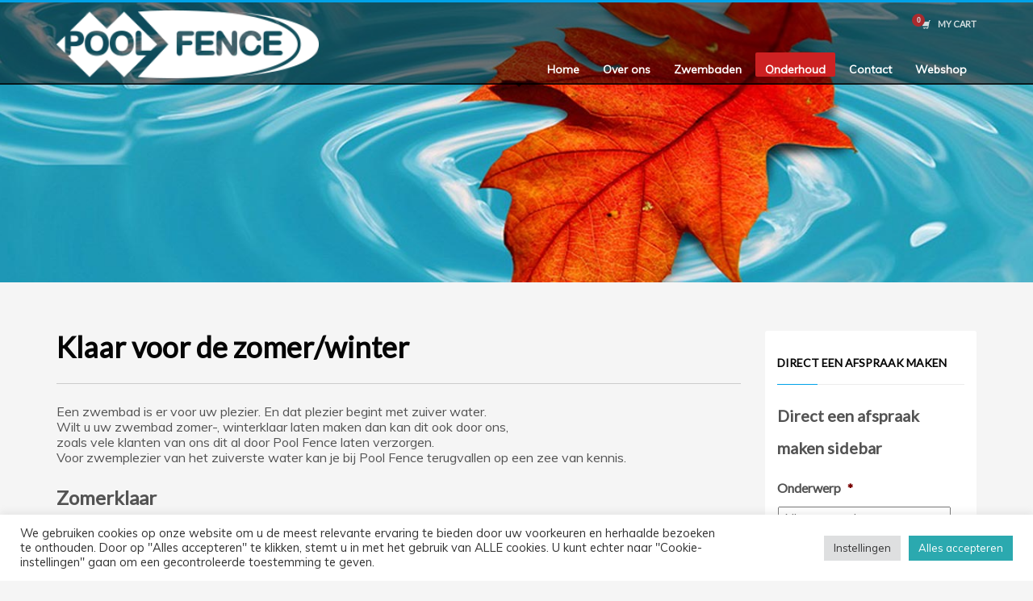

--- FILE ---
content_type: text/html; charset=UTF-8
request_url: https://poolfence.nl/onderhoud/klaar-voor-de-zomerwinter/
body_size: 19429
content:
<!DOCTYPE html>
<html lang="nl-NL">
<head>
<meta charset="UTF-8"/>
<script type="text/javascript">
/* <![CDATA[ */
var gform;gform||(document.addEventListener("gform_main_scripts_loaded",function(){gform.scriptsLoaded=!0}),document.addEventListener("gform/theme/scripts_loaded",function(){gform.themeScriptsLoaded=!0}),window.addEventListener("DOMContentLoaded",function(){gform.domLoaded=!0}),gform={domLoaded:!1,scriptsLoaded:!1,themeScriptsLoaded:!1,isFormEditor:()=>"function"==typeof InitializeEditor,callIfLoaded:function(o){return!(!gform.domLoaded||!gform.scriptsLoaded||!gform.themeScriptsLoaded&&!gform.isFormEditor()||(gform.isFormEditor()&&console.warn("The use of gform.initializeOnLoaded() is deprecated in the form editor context and will be removed in Gravity Forms 3.1."),o(),0))},initializeOnLoaded:function(o){gform.callIfLoaded(o)||(document.addEventListener("gform_main_scripts_loaded",()=>{gform.scriptsLoaded=!0,gform.callIfLoaded(o)}),document.addEventListener("gform/theme/scripts_loaded",()=>{gform.themeScriptsLoaded=!0,gform.callIfLoaded(o)}),window.addEventListener("DOMContentLoaded",()=>{gform.domLoaded=!0,gform.callIfLoaded(o)}))},hooks:{action:{},filter:{}},addAction:function(o,r,e,t){gform.addHook("action",o,r,e,t)},addFilter:function(o,r,e,t){gform.addHook("filter",o,r,e,t)},doAction:function(o){gform.doHook("action",o,arguments)},applyFilters:function(o){return gform.doHook("filter",o,arguments)},removeAction:function(o,r){gform.removeHook("action",o,r)},removeFilter:function(o,r,e){gform.removeHook("filter",o,r,e)},addHook:function(o,r,e,t,n){null==gform.hooks[o][r]&&(gform.hooks[o][r]=[]);var d=gform.hooks[o][r];null==n&&(n=r+"_"+d.length),gform.hooks[o][r].push({tag:n,callable:e,priority:t=null==t?10:t})},doHook:function(r,o,e){var t;if(e=Array.prototype.slice.call(e,1),null!=gform.hooks[r][o]&&((o=gform.hooks[r][o]).sort(function(o,r){return o.priority-r.priority}),o.forEach(function(o){"function"!=typeof(t=o.callable)&&(t=window[t]),"action"==r?t.apply(null,e):e[0]=t.apply(null,e)})),"filter"==r)return e[0]},removeHook:function(o,r,t,n){var e;null!=gform.hooks[o][r]&&(e=(e=gform.hooks[o][r]).filter(function(o,r,e){return!!(null!=n&&n!=o.tag||null!=t&&t!=o.priority)}),gform.hooks[o][r]=e)}});
/* ]]> */
</script>

<meta name="twitter:widgets:csp" content="on"/>
<link rel="profile" href="https://gmpg.org/xfn/11"/>
<link rel="pingback" href="https://poolfence.nl/xmlrpc.php"/>

<title>Klaar voor de zomer/winter - Poolfence</title>
	<style>img:is([sizes="auto" i], [sizes^="auto," i]) { contain-intrinsic-size: 3000px 1500px }</style>
	<meta name="dc.title" content="Klaar voor de zomer/winter - Poolfence">
<meta name="dc.description" content="Een zwembad is er voor uw plezier. En dat plezier begint met zuiver water. Wilt u uw zwembad zomer-, winterklaar laten maken dan kan dit ook door ons, zoals vele klanten van ons dit al door Pool Fence laten verzorgen. Voor zwemplezier van het zuiverste water kan je bij Pool&hellip;">
<meta name="dc.relation" content="https://poolfence.nl/onderhoud/klaar-voor-de-zomerwinter/">
<meta name="dc.source" content="https://poolfence.nl/">
<meta name="dc.language" content="nl_NL">
<meta name="description" content="Een zwembad is er voor uw plezier. En dat plezier begint met zuiver water. Wilt u uw zwembad zomer-, winterklaar laten maken dan kan dit ook door ons, zoals vele klanten van ons dit al door Pool Fence laten verzorgen. Voor zwemplezier van het zuiverste water kan je bij Pool&hellip;">
<meta name="robots" content="index, follow, max-snippet:-1, max-image-preview:large, max-video-preview:-1">
<link rel="canonical" href="https://poolfence.nl/onderhoud/klaar-voor-de-zomerwinter/">
<meta property="og:url" content="https://poolfence.nl/onderhoud/klaar-voor-de-zomerwinter/">
<meta property="og:site_name" content="Poolfence">
<meta property="og:locale" content="nl_NL">
<meta property="og:type" content="article">
<meta property="article:author" content="">
<meta property="article:publisher" content="">
<meta property="og:title" content="Klaar voor de zomer/winter - Poolfence">
<meta property="og:description" content="Een zwembad is er voor uw plezier. En dat plezier begint met zuiver water. Wilt u uw zwembad zomer-, winterklaar laten maken dan kan dit ook door ons, zoals vele klanten van ons dit al door Pool Fence laten verzorgen. Voor zwemplezier van het zuiverste water kan je bij Pool&hellip;">
<meta property="fb:pages" content="">
<meta property="fb:admins" content="">
<meta property="fb:app_id" content="">
<meta name="twitter:card" content="summary">
<meta name="twitter:site" content="">
<meta name="twitter:creator" content="">
<meta name="twitter:title" content="Klaar voor de zomer/winter - Poolfence">
<meta name="twitter:description" content="Een zwembad is er voor uw plezier. En dat plezier begint met zuiver water. Wilt u uw zwembad zomer-, winterklaar laten maken dan kan dit ook door ons, zoals vele klanten van ons dit al door Pool Fence laten verzorgen. Voor zwemplezier van het zuiverste water kan je bij Pool&hellip;">
<link rel='dns-prefetch' href='//fonts.googleapis.com' />
<link rel="alternate" type="application/rss+xml" title="Poolfence &raquo; feed" href="https://poolfence.nl/feed/" />
<link rel="alternate" type="application/rss+xml" title="Poolfence &raquo; reacties feed" href="https://poolfence.nl/comments/feed/" />
<link rel="alternate" type="application/rss+xml" title="Poolfence &raquo; Klaar voor de zomer/winter reacties feed" href="https://poolfence.nl/onderhoud/klaar-voor-de-zomerwinter/feed/" />
		<!-- This site uses the Google Analytics by MonsterInsights plugin v9.6.1 - Using Analytics tracking - https://www.monsterinsights.com/ -->
		<!-- Opmerking: MonsterInsights is momenteel niet geconfigureerd op deze site. De site eigenaar moet authenticeren met Google Analytics in de MonsterInsights instellingen scherm. -->
					<!-- No tracking code set -->
				<!-- / Google Analytics by MonsterInsights -->
		<script type="text/javascript">
/* <![CDATA[ */
window._wpemojiSettings = {"baseUrl":"https:\/\/s.w.org\/images\/core\/emoji\/16.0.1\/72x72\/","ext":".png","svgUrl":"https:\/\/s.w.org\/images\/core\/emoji\/16.0.1\/svg\/","svgExt":".svg","source":{"concatemoji":"https:\/\/poolfence.nl\/wp-includes\/js\/wp-emoji-release.min.js?ver=6.8.3"}};
/*! This file is auto-generated */
!function(s,n){var o,i,e;function c(e){try{var t={supportTests:e,timestamp:(new Date).valueOf()};sessionStorage.setItem(o,JSON.stringify(t))}catch(e){}}function p(e,t,n){e.clearRect(0,0,e.canvas.width,e.canvas.height),e.fillText(t,0,0);var t=new Uint32Array(e.getImageData(0,0,e.canvas.width,e.canvas.height).data),a=(e.clearRect(0,0,e.canvas.width,e.canvas.height),e.fillText(n,0,0),new Uint32Array(e.getImageData(0,0,e.canvas.width,e.canvas.height).data));return t.every(function(e,t){return e===a[t]})}function u(e,t){e.clearRect(0,0,e.canvas.width,e.canvas.height),e.fillText(t,0,0);for(var n=e.getImageData(16,16,1,1),a=0;a<n.data.length;a++)if(0!==n.data[a])return!1;return!0}function f(e,t,n,a){switch(t){case"flag":return n(e,"\ud83c\udff3\ufe0f\u200d\u26a7\ufe0f","\ud83c\udff3\ufe0f\u200b\u26a7\ufe0f")?!1:!n(e,"\ud83c\udde8\ud83c\uddf6","\ud83c\udde8\u200b\ud83c\uddf6")&&!n(e,"\ud83c\udff4\udb40\udc67\udb40\udc62\udb40\udc65\udb40\udc6e\udb40\udc67\udb40\udc7f","\ud83c\udff4\u200b\udb40\udc67\u200b\udb40\udc62\u200b\udb40\udc65\u200b\udb40\udc6e\u200b\udb40\udc67\u200b\udb40\udc7f");case"emoji":return!a(e,"\ud83e\udedf")}return!1}function g(e,t,n,a){var r="undefined"!=typeof WorkerGlobalScope&&self instanceof WorkerGlobalScope?new OffscreenCanvas(300,150):s.createElement("canvas"),o=r.getContext("2d",{willReadFrequently:!0}),i=(o.textBaseline="top",o.font="600 32px Arial",{});return e.forEach(function(e){i[e]=t(o,e,n,a)}),i}function t(e){var t=s.createElement("script");t.src=e,t.defer=!0,s.head.appendChild(t)}"undefined"!=typeof Promise&&(o="wpEmojiSettingsSupports",i=["flag","emoji"],n.supports={everything:!0,everythingExceptFlag:!0},e=new Promise(function(e){s.addEventListener("DOMContentLoaded",e,{once:!0})}),new Promise(function(t){var n=function(){try{var e=JSON.parse(sessionStorage.getItem(o));if("object"==typeof e&&"number"==typeof e.timestamp&&(new Date).valueOf()<e.timestamp+604800&&"object"==typeof e.supportTests)return e.supportTests}catch(e){}return null}();if(!n){if("undefined"!=typeof Worker&&"undefined"!=typeof OffscreenCanvas&&"undefined"!=typeof URL&&URL.createObjectURL&&"undefined"!=typeof Blob)try{var e="postMessage("+g.toString()+"("+[JSON.stringify(i),f.toString(),p.toString(),u.toString()].join(",")+"));",a=new Blob([e],{type:"text/javascript"}),r=new Worker(URL.createObjectURL(a),{name:"wpTestEmojiSupports"});return void(r.onmessage=function(e){c(n=e.data),r.terminate(),t(n)})}catch(e){}c(n=g(i,f,p,u))}t(n)}).then(function(e){for(var t in e)n.supports[t]=e[t],n.supports.everything=n.supports.everything&&n.supports[t],"flag"!==t&&(n.supports.everythingExceptFlag=n.supports.everythingExceptFlag&&n.supports[t]);n.supports.everythingExceptFlag=n.supports.everythingExceptFlag&&!n.supports.flag,n.DOMReady=!1,n.readyCallback=function(){n.DOMReady=!0}}).then(function(){return e}).then(function(){var e;n.supports.everything||(n.readyCallback(),(e=n.source||{}).concatemoji?t(e.concatemoji):e.wpemoji&&e.twemoji&&(t(e.twemoji),t(e.wpemoji)))}))}((window,document),window._wpemojiSettings);
/* ]]> */
</script>
<link rel='stylesheet' id='zn_all_g_fonts-css' href='//fonts.googleapis.com/css?family=Open+Sans%3A%7CLato%3A%7CMuli%3A&#038;ver=6.8.3' type='text/css' media='all' />
<style id='wp-emoji-styles-inline-css' type='text/css'>

	img.wp-smiley, img.emoji {
		display: inline !important;
		border: none !important;
		box-shadow: none !important;
		height: 1em !important;
		width: 1em !important;
		margin: 0 0.07em !important;
		vertical-align: -0.1em !important;
		background: none !important;
		padding: 0 !important;
	}
</style>
<link rel='stylesheet' id='wp-block-library-css' href='https://poolfence.nl/wp-includes/css/dist/block-library/style.min.css?ver=6.8.3' type='text/css' media='all' />
<style id='classic-theme-styles-inline-css' type='text/css'>
/*! This file is auto-generated */
.wp-block-button__link{color:#fff;background-color:#32373c;border-radius:9999px;box-shadow:none;text-decoration:none;padding:calc(.667em + 2px) calc(1.333em + 2px);font-size:1.125em}.wp-block-file__button{background:#32373c;color:#fff;text-decoration:none}
</style>
<style id='wpseopress-local-business-style-inline-css' type='text/css'>
span.wp-block-wpseopress-local-business-field{margin-right:8px}

</style>
<style id='wpseopress-table-of-contents-style-inline-css' type='text/css'>
.wp-block-wpseopress-table-of-contents li.active>a{font-weight:bold}

</style>
<style id='global-styles-inline-css' type='text/css'>
:root{--wp--preset--aspect-ratio--square: 1;--wp--preset--aspect-ratio--4-3: 4/3;--wp--preset--aspect-ratio--3-4: 3/4;--wp--preset--aspect-ratio--3-2: 3/2;--wp--preset--aspect-ratio--2-3: 2/3;--wp--preset--aspect-ratio--16-9: 16/9;--wp--preset--aspect-ratio--9-16: 9/16;--wp--preset--color--black: #000000;--wp--preset--color--cyan-bluish-gray: #abb8c3;--wp--preset--color--white: #ffffff;--wp--preset--color--pale-pink: #f78da7;--wp--preset--color--vivid-red: #cf2e2e;--wp--preset--color--luminous-vivid-orange: #ff6900;--wp--preset--color--luminous-vivid-amber: #fcb900;--wp--preset--color--light-green-cyan: #7bdcb5;--wp--preset--color--vivid-green-cyan: #00d084;--wp--preset--color--pale-cyan-blue: #8ed1fc;--wp--preset--color--vivid-cyan-blue: #0693e3;--wp--preset--color--vivid-purple: #9b51e0;--wp--preset--gradient--vivid-cyan-blue-to-vivid-purple: linear-gradient(135deg,rgba(6,147,227,1) 0%,rgb(155,81,224) 100%);--wp--preset--gradient--light-green-cyan-to-vivid-green-cyan: linear-gradient(135deg,rgb(122,220,180) 0%,rgb(0,208,130) 100%);--wp--preset--gradient--luminous-vivid-amber-to-luminous-vivid-orange: linear-gradient(135deg,rgba(252,185,0,1) 0%,rgba(255,105,0,1) 100%);--wp--preset--gradient--luminous-vivid-orange-to-vivid-red: linear-gradient(135deg,rgba(255,105,0,1) 0%,rgb(207,46,46) 100%);--wp--preset--gradient--very-light-gray-to-cyan-bluish-gray: linear-gradient(135deg,rgb(238,238,238) 0%,rgb(169,184,195) 100%);--wp--preset--gradient--cool-to-warm-spectrum: linear-gradient(135deg,rgb(74,234,220) 0%,rgb(151,120,209) 20%,rgb(207,42,186) 40%,rgb(238,44,130) 60%,rgb(251,105,98) 80%,rgb(254,248,76) 100%);--wp--preset--gradient--blush-light-purple: linear-gradient(135deg,rgb(255,206,236) 0%,rgb(152,150,240) 100%);--wp--preset--gradient--blush-bordeaux: linear-gradient(135deg,rgb(254,205,165) 0%,rgb(254,45,45) 50%,rgb(107,0,62) 100%);--wp--preset--gradient--luminous-dusk: linear-gradient(135deg,rgb(255,203,112) 0%,rgb(199,81,192) 50%,rgb(65,88,208) 100%);--wp--preset--gradient--pale-ocean: linear-gradient(135deg,rgb(255,245,203) 0%,rgb(182,227,212) 50%,rgb(51,167,181) 100%);--wp--preset--gradient--electric-grass: linear-gradient(135deg,rgb(202,248,128) 0%,rgb(113,206,126) 100%);--wp--preset--gradient--midnight: linear-gradient(135deg,rgb(2,3,129) 0%,rgb(40,116,252) 100%);--wp--preset--font-size--small: 13px;--wp--preset--font-size--medium: 20px;--wp--preset--font-size--large: 36px;--wp--preset--font-size--x-large: 42px;--wp--preset--spacing--20: 0.44rem;--wp--preset--spacing--30: 0.67rem;--wp--preset--spacing--40: 1rem;--wp--preset--spacing--50: 1.5rem;--wp--preset--spacing--60: 2.25rem;--wp--preset--spacing--70: 3.38rem;--wp--preset--spacing--80: 5.06rem;--wp--preset--shadow--natural: 6px 6px 9px rgba(0, 0, 0, 0.2);--wp--preset--shadow--deep: 12px 12px 50px rgba(0, 0, 0, 0.4);--wp--preset--shadow--sharp: 6px 6px 0px rgba(0, 0, 0, 0.2);--wp--preset--shadow--outlined: 6px 6px 0px -3px rgba(255, 255, 255, 1), 6px 6px rgba(0, 0, 0, 1);--wp--preset--shadow--crisp: 6px 6px 0px rgba(0, 0, 0, 1);}:where(.is-layout-flex){gap: 0.5em;}:where(.is-layout-grid){gap: 0.5em;}body .is-layout-flex{display: flex;}.is-layout-flex{flex-wrap: wrap;align-items: center;}.is-layout-flex > :is(*, div){margin: 0;}body .is-layout-grid{display: grid;}.is-layout-grid > :is(*, div){margin: 0;}:where(.wp-block-columns.is-layout-flex){gap: 2em;}:where(.wp-block-columns.is-layout-grid){gap: 2em;}:where(.wp-block-post-template.is-layout-flex){gap: 1.25em;}:where(.wp-block-post-template.is-layout-grid){gap: 1.25em;}.has-black-color{color: var(--wp--preset--color--black) !important;}.has-cyan-bluish-gray-color{color: var(--wp--preset--color--cyan-bluish-gray) !important;}.has-white-color{color: var(--wp--preset--color--white) !important;}.has-pale-pink-color{color: var(--wp--preset--color--pale-pink) !important;}.has-vivid-red-color{color: var(--wp--preset--color--vivid-red) !important;}.has-luminous-vivid-orange-color{color: var(--wp--preset--color--luminous-vivid-orange) !important;}.has-luminous-vivid-amber-color{color: var(--wp--preset--color--luminous-vivid-amber) !important;}.has-light-green-cyan-color{color: var(--wp--preset--color--light-green-cyan) !important;}.has-vivid-green-cyan-color{color: var(--wp--preset--color--vivid-green-cyan) !important;}.has-pale-cyan-blue-color{color: var(--wp--preset--color--pale-cyan-blue) !important;}.has-vivid-cyan-blue-color{color: var(--wp--preset--color--vivid-cyan-blue) !important;}.has-vivid-purple-color{color: var(--wp--preset--color--vivid-purple) !important;}.has-black-background-color{background-color: var(--wp--preset--color--black) !important;}.has-cyan-bluish-gray-background-color{background-color: var(--wp--preset--color--cyan-bluish-gray) !important;}.has-white-background-color{background-color: var(--wp--preset--color--white) !important;}.has-pale-pink-background-color{background-color: var(--wp--preset--color--pale-pink) !important;}.has-vivid-red-background-color{background-color: var(--wp--preset--color--vivid-red) !important;}.has-luminous-vivid-orange-background-color{background-color: var(--wp--preset--color--luminous-vivid-orange) !important;}.has-luminous-vivid-amber-background-color{background-color: var(--wp--preset--color--luminous-vivid-amber) !important;}.has-light-green-cyan-background-color{background-color: var(--wp--preset--color--light-green-cyan) !important;}.has-vivid-green-cyan-background-color{background-color: var(--wp--preset--color--vivid-green-cyan) !important;}.has-pale-cyan-blue-background-color{background-color: var(--wp--preset--color--pale-cyan-blue) !important;}.has-vivid-cyan-blue-background-color{background-color: var(--wp--preset--color--vivid-cyan-blue) !important;}.has-vivid-purple-background-color{background-color: var(--wp--preset--color--vivid-purple) !important;}.has-black-border-color{border-color: var(--wp--preset--color--black) !important;}.has-cyan-bluish-gray-border-color{border-color: var(--wp--preset--color--cyan-bluish-gray) !important;}.has-white-border-color{border-color: var(--wp--preset--color--white) !important;}.has-pale-pink-border-color{border-color: var(--wp--preset--color--pale-pink) !important;}.has-vivid-red-border-color{border-color: var(--wp--preset--color--vivid-red) !important;}.has-luminous-vivid-orange-border-color{border-color: var(--wp--preset--color--luminous-vivid-orange) !important;}.has-luminous-vivid-amber-border-color{border-color: var(--wp--preset--color--luminous-vivid-amber) !important;}.has-light-green-cyan-border-color{border-color: var(--wp--preset--color--light-green-cyan) !important;}.has-vivid-green-cyan-border-color{border-color: var(--wp--preset--color--vivid-green-cyan) !important;}.has-pale-cyan-blue-border-color{border-color: var(--wp--preset--color--pale-cyan-blue) !important;}.has-vivid-cyan-blue-border-color{border-color: var(--wp--preset--color--vivid-cyan-blue) !important;}.has-vivid-purple-border-color{border-color: var(--wp--preset--color--vivid-purple) !important;}.has-vivid-cyan-blue-to-vivid-purple-gradient-background{background: var(--wp--preset--gradient--vivid-cyan-blue-to-vivid-purple) !important;}.has-light-green-cyan-to-vivid-green-cyan-gradient-background{background: var(--wp--preset--gradient--light-green-cyan-to-vivid-green-cyan) !important;}.has-luminous-vivid-amber-to-luminous-vivid-orange-gradient-background{background: var(--wp--preset--gradient--luminous-vivid-amber-to-luminous-vivid-orange) !important;}.has-luminous-vivid-orange-to-vivid-red-gradient-background{background: var(--wp--preset--gradient--luminous-vivid-orange-to-vivid-red) !important;}.has-very-light-gray-to-cyan-bluish-gray-gradient-background{background: var(--wp--preset--gradient--very-light-gray-to-cyan-bluish-gray) !important;}.has-cool-to-warm-spectrum-gradient-background{background: var(--wp--preset--gradient--cool-to-warm-spectrum) !important;}.has-blush-light-purple-gradient-background{background: var(--wp--preset--gradient--blush-light-purple) !important;}.has-blush-bordeaux-gradient-background{background: var(--wp--preset--gradient--blush-bordeaux) !important;}.has-luminous-dusk-gradient-background{background: var(--wp--preset--gradient--luminous-dusk) !important;}.has-pale-ocean-gradient-background{background: var(--wp--preset--gradient--pale-ocean) !important;}.has-electric-grass-gradient-background{background: var(--wp--preset--gradient--electric-grass) !important;}.has-midnight-gradient-background{background: var(--wp--preset--gradient--midnight) !important;}.has-small-font-size{font-size: var(--wp--preset--font-size--small) !important;}.has-medium-font-size{font-size: var(--wp--preset--font-size--medium) !important;}.has-large-font-size{font-size: var(--wp--preset--font-size--large) !important;}.has-x-large-font-size{font-size: var(--wp--preset--font-size--x-large) !important;}
:where(.wp-block-post-template.is-layout-flex){gap: 1.25em;}:where(.wp-block-post-template.is-layout-grid){gap: 1.25em;}
:where(.wp-block-columns.is-layout-flex){gap: 2em;}:where(.wp-block-columns.is-layout-grid){gap: 2em;}
:root :where(.wp-block-pullquote){font-size: 1.5em;line-height: 1.6;}
</style>
<link rel='stylesheet' id='cookie-law-info-css' href='https://poolfence.nl/wp-content/plugins/cookie-law-info/legacy/public/css/cookie-law-info-public.css?ver=3.3.1' type='text/css' media='all' />
<link rel='stylesheet' id='cookie-law-info-gdpr-css' href='https://poolfence.nl/wp-content/plugins/cookie-law-info/legacy/public/css/cookie-law-info-gdpr.css?ver=3.3.1' type='text/css' media='all' />
<link rel='stylesheet' id='woocommerce-layout-css' href='https://poolfence.nl/wp-content/plugins/woocommerce/assets/css/woocommerce-layout.css?ver=9.9.5' type='text/css' media='all' />
<link rel='stylesheet' id='woocommerce-smallscreen-css' href='https://poolfence.nl/wp-content/plugins/woocommerce/assets/css/woocommerce-smallscreen.css?ver=9.9.5' type='text/css' media='only screen and (max-width: 767px)' />
<link rel='stylesheet' id='woocommerce-general-css' href='https://poolfence.nl/wp-content/plugins/woocommerce/assets/css/woocommerce.css?ver=9.9.5' type='text/css' media='all' />
<style id='woocommerce-inline-inline-css' type='text/css'>
.woocommerce form .form-row .required { visibility: visible; }
</style>
<link rel='stylesheet' id='brands-styles-css' href='https://poolfence.nl/wp-content/plugins/woocommerce/assets/css/brands.css?ver=9.9.5' type='text/css' media='all' />
<link rel='stylesheet' id='kallyas-styles-css' href='https://poolfence.nl/wp-content/themes/kallyas/style.css?ver=4.22.0' type='text/css' media='all' />
<link rel='stylesheet' id='th-bootstrap-styles-css' href='https://poolfence.nl/wp-content/themes/kallyas/css/bootstrap.min.css?ver=4.22.0' type='text/css' media='all' />
<link rel='stylesheet' id='th-theme-template-styles-css' href='https://poolfence.nl/wp-content/themes/kallyas/css/template.min.css?ver=4.22.0' type='text/css' media='all' />
<link rel='stylesheet' id='woocommerce-overrides-css' href='https://poolfence.nl/wp-content/themes/kallyas/css/plugins/kl-woocommerce.css?ver=4.22.0' type='text/css' media='all' />
<link rel='stylesheet' id='zion-frontend-css' href='https://poolfence.nl/wp-content/themes/kallyas/framework/zion-builder/assets/css/znb_frontend.css?ver=1.2.1' type='text/css' media='all' />
<link rel='stylesheet' id='84-layout.css-css' href='https://poolfence.nl/wp-content/uploads/zion-builder/cache/84-layout.css?ver=c4b1cbf3cbc1644cfa9c7d8f3c8525af' type='text/css' media='all' />
<link rel='stylesheet' id='th-theme-print-stylesheet-css' href='https://poolfence.nl/wp-content/themes/kallyas/css/print.css?ver=4.22.0' type='text/css' media='print' />
<link rel='stylesheet' id='th-theme-options-styles-css' href='//poolfence.nl/wp-content/uploads/zn_dynamic.css?ver=1751886925' type='text/css' media='all' />
<script type="text/javascript" src="https://poolfence.nl/wp-includes/js/jquery/jquery.min.js?ver=3.7.1" id="jquery-core-js"></script>
<script type="text/javascript" src="https://poolfence.nl/wp-includes/js/jquery/jquery-migrate.min.js?ver=3.4.1" id="jquery-migrate-js"></script>
<script type="text/javascript" id="cookie-law-info-js-extra">
/* <![CDATA[ */
var Cli_Data = {"nn_cookie_ids":[],"cookielist":[],"non_necessary_cookies":[],"ccpaEnabled":"","ccpaRegionBased":"","ccpaBarEnabled":"","strictlyEnabled":["necessary","obligatoire"],"ccpaType":"gdpr","js_blocking":"1","custom_integration":"","triggerDomRefresh":"","secure_cookies":""};
var cli_cookiebar_settings = {"animate_speed_hide":"500","animate_speed_show":"500","background":"#FFF","border":"#b1a6a6c2","border_on":"","button_1_button_colour":"#2ba9af","button_1_button_hover":"#22878c","button_1_link_colour":"#fff","button_1_as_button":"1","button_1_new_win":"","button_2_button_colour":"#333","button_2_button_hover":"#292929","button_2_link_colour":"#444","button_2_as_button":"","button_2_hidebar":"","button_3_button_colour":"#dedfe0","button_3_button_hover":"#b2b2b3","button_3_link_colour":"#333333","button_3_as_button":"1","button_3_new_win":"","button_4_button_colour":"#dedfe0","button_4_button_hover":"#b2b2b3","button_4_link_colour":"#333333","button_4_as_button":"1","button_7_button_colour":"#2ba9af","button_7_button_hover":"#22878c","button_7_link_colour":"#fff","button_7_as_button":"1","button_7_new_win":"","font_family":"inherit","header_fix":"","notify_animate_hide":"1","notify_animate_show":"","notify_div_id":"#cookie-law-info-bar","notify_position_horizontal":"right","notify_position_vertical":"bottom","scroll_close":"","scroll_close_reload":"","accept_close_reload":"","reject_close_reload":"","showagain_tab":"","showagain_background":"#fff","showagain_border":"#000","showagain_div_id":"#cookie-law-info-again","showagain_x_position":"100px","text":"#333333","show_once_yn":"","show_once":"10000","logging_on":"","as_popup":"","popup_overlay":"1","bar_heading_text":"","cookie_bar_as":"banner","popup_showagain_position":"bottom-right","widget_position":"left"};
var log_object = {"ajax_url":"https:\/\/poolfence.nl\/wp-admin\/admin-ajax.php"};
/* ]]> */
</script>
<script type="text/javascript" src="https://poolfence.nl/wp-content/plugins/cookie-law-info/legacy/public/js/cookie-law-info-public.js?ver=3.3.1" id="cookie-law-info-js"></script>
<script type="text/javascript" src="https://poolfence.nl/wp-content/plugins/woocommerce/assets/js/jquery-blockui/jquery.blockUI.min.js?ver=2.7.0-wc.9.9.5" id="jquery-blockui-js" defer="defer" data-wp-strategy="defer"></script>
<script type="text/javascript" id="wc-add-to-cart-js-extra">
/* <![CDATA[ */
var wc_add_to_cart_params = {"ajax_url":"\/wp-admin\/admin-ajax.php","wc_ajax_url":"\/?wc-ajax=%%endpoint%%","i18n_view_cart":"Bekijk winkelwagen","cart_url":"https:\/\/poolfence.nl\/winkelwagen\/","is_cart":"","cart_redirect_after_add":"no"};
/* ]]> */
</script>
<script type="text/javascript" src="https://poolfence.nl/wp-content/plugins/woocommerce/assets/js/frontend/add-to-cart.min.js?ver=9.9.5" id="wc-add-to-cart-js" defer="defer" data-wp-strategy="defer"></script>
<script type="text/javascript" src="https://poolfence.nl/wp-content/plugins/woocommerce/assets/js/js-cookie/js.cookie.min.js?ver=2.1.4-wc.9.9.5" id="js-cookie-js" defer="defer" data-wp-strategy="defer"></script>
<script type="text/javascript" id="woocommerce-js-extra">
/* <![CDATA[ */
var woocommerce_params = {"ajax_url":"\/wp-admin\/admin-ajax.php","wc_ajax_url":"\/?wc-ajax=%%endpoint%%","i18n_password_show":"Wachtwoord weergeven","i18n_password_hide":"Wachtwoord verbergen"};
/* ]]> */
</script>
<script type="text/javascript" src="https://poolfence.nl/wp-content/plugins/woocommerce/assets/js/frontend/woocommerce.min.js?ver=9.9.5" id="woocommerce-js" defer="defer" data-wp-strategy="defer"></script>
<script type="text/javascript" id="wc-cart-fragments-js-extra">
/* <![CDATA[ */
var wc_cart_fragments_params = {"ajax_url":"\/wp-admin\/admin-ajax.php","wc_ajax_url":"\/?wc-ajax=%%endpoint%%","cart_hash_key":"wc_cart_hash_8fac7f47918a8e70ef8d646dc4ce439f","fragment_name":"wc_fragments_8fac7f47918a8e70ef8d646dc4ce439f","request_timeout":"5000"};
/* ]]> */
</script>
<script type="text/javascript" src="https://poolfence.nl/wp-content/plugins/woocommerce/assets/js/frontend/cart-fragments.min.js?ver=9.9.5" id="wc-cart-fragments-js" defer="defer" data-wp-strategy="defer"></script>
<link rel="https://api.w.org/" href="https://poolfence.nl/wp-json/" /><link rel="alternate" title="JSON" type="application/json" href="https://poolfence.nl/wp-json/wp/v2/pages/84" /><link rel="EditURI" type="application/rsd+xml" title="RSD" href="https://poolfence.nl/xmlrpc.php?rsd" />
<meta name="generator" content="WordPress 6.8.3" />
<link rel='shortlink' href='https://poolfence.nl/?p=84' />
<link rel="alternate" title="oEmbed (JSON)" type="application/json+oembed" href="https://poolfence.nl/wp-json/oembed/1.0/embed?url=https%3A%2F%2Fpoolfence.nl%2Fonderhoud%2Fklaar-voor-de-zomerwinter%2F" />
<link rel="alternate" title="oEmbed (XML)" type="text/xml+oembed" href="https://poolfence.nl/wp-json/oembed/1.0/embed?url=https%3A%2F%2Fpoolfence.nl%2Fonderhoud%2Fklaar-voor-de-zomerwinter%2F&#038;format=xml" />
		<meta name="theme-color"
				content="#00a2e8">
				<meta name="viewport" content="width=device-width, initial-scale=1, maximum-scale=1"/>
		
		<!--[if lte IE 8]>
		<script type="text/javascript">
			var $buoop = {
				vs: {i: 10, f: 25, o: 12.1, s: 7, n: 9}
			};

			$buoop.ol = window.onload;

			window.onload = function () {
				try {
					if ($buoop.ol) {
						$buoop.ol()
					}
				}
				catch (e) {
				}

				var e = document.createElement("script");
				e.setAttribute("type", "text/javascript");
				e.setAttribute("src", "https://browser-update.org/update.js");
				document.body.appendChild(e);
			};
		</script>
		<![endif]-->

		<!-- for IE6-8 support of HTML5 elements -->
		<!--[if lt IE 9]>
		<script src="//html5shim.googlecode.com/svn/trunk/html5.js"></script>
		<![endif]-->
		
	<!-- Fallback for animating in viewport -->
	<noscript>
		<style type="text/css" media="screen">
			.zn-animateInViewport {visibility: visible;}
		</style>
	</noscript>
		<noscript><style>.woocommerce-product-gallery{ opacity: 1 !important; }</style></noscript>
			<style type="text/css" id="wp-custom-css">
			
.gform_legacy_markup_wrapper input:not([type=radio]):not([type=checkbox]):not([type=submit]):not([type=button]):not([type=image]):not([type=file])
{
padding: 13px 4px!important;
}

div#page_wrapper .kl-slideshow.iosslider-slideshow {position: relative !important;}
div#page_wrapper .zn_fixed_slider_fill {padding-bottom:30px}
.image-boxes.image-boxes--1 .image-boxes-img {box-shadow:unset;}		</style>
		</head>

<body data-rsssl=1  class="wp-singular page-template-default page page-id-84 page-child parent-pageid-140 wp-theme-kallyas theme-kallyas woocommerce-no-js res1170 kl-follow-menu kl-skin--light" itemscope="itemscope" itemtype="https://schema.org/WebPage" >


<div class="login_register_stuff"></div><!-- end login register stuff -->		<div id="fb-root"></div>
		<script>(function (d, s, id) {
			var js, fjs = d.getElementsByTagName(s)[0];
			if (d.getElementById(id)) {return;}
			js = d.createElement(s); js.id = id;
			js.src = "https://connect.facebook.net/en_US/sdk.js#xfbml=1&version=v3.0";
			fjs.parentNode.insertBefore(js, fjs);
		}(document, 'script', 'facebook-jssdk'));</script>
		

<div id="page_wrapper">

<header id="header" class="site-header  style1  header--follow    sticky-resize headerstyle--default site-header--absolute nav-th--light siteheader-classic siteheader-classic-normal sheader-sh--light"  >
		<div class="site-header-wrapper sticky-top-area">

		<div class="kl-top-header site-header-main-wrapper clearfix   sh--light">

			<div class="container siteheader-container header--oldstyles">

				<div class="fxb-row fxb-row-col-sm">

										<div class='fxb-col fxb fxb-center-x fxb-center-y fxb-basis-auto fxb-grow-0'>
								<div id="logo-container" class="logo-container  hasHoverMe logosize--contain zn-original-logo">
			<!-- Logo -->
			<h3 class='site-logo logo ' id='logo'><a href='https://poolfence.nl/' class='site-logo-anch'><img class="logo-img site-logo-img" src="https://poolfence.nl/wp-content/uploads/2014/07/poolfence-logo2.png"  alt="Poolfence" title=""  /></a></h3>			<!-- InfoCard -->
					</div>

							</div>
					
					<div class='fxb-col fxb-basis-auto'>

						

	<div class="separator site-header-separator visible-xs"></div>
	<div class="fxb-row site-header-row site-header-top ">

		<div class='fxb-col fxb fxb-start-x fxb-center-y fxb-basis-auto site-header-col-left site-header-top-left'>
								</div>

		<div class='fxb-col fxb fxb-end-x fxb-center-y fxb-basis-auto site-header-col-right site-header-top-right'>
									<ul class="sh-component topnav navLeft topnav--cart topnav-no-sc topnav-no-hdnav">
				<li class="drop topnav-drop topnav-li">
					
					<a id="mycartbtn" class="kl-cart-button topnav-item kl-cart--" href="https://poolfence.nl/winkelwagen/" title="View your shopping cart">
								<i class="glyphicon glyphicon-shopping-cart kl-cart-icon flipX-icon xs-icon" data-count="0"></i>
		<span class="hidden-xs hidden-sm hidden-md">MY CART</span>					</a>

					<div class="pPanel topnav-drop-panel topnav--cart-panel u-trans-all-2s">
						<div class="inner topnav-drop-panel-inner topnav--cart-panel-inner cart-container">
							<div class="widget_shopping_cart_content">No products in cart.</div>
						</div>
					</div>
				</li>
			</ul>
					</div>

	</div><!-- /.site-header-top -->

	<div class="separator site-header-separator visible-xs"></div>


<div class="fxb-row site-header-row site-header-main ">

	<div class='fxb-col fxb fxb-start-x fxb-center-y fxb-basis-auto site-header-col-left site-header-main-left'>
			</div>

	<div class='fxb-col fxb fxb-center-x fxb-center-y fxb-basis-auto site-header-col-center site-header-main-center'>
			</div>

	<div class='fxb-col fxb fxb-end-x fxb-center-y fxb-basis-auto site-header-col-right site-header-main-right'>

		<div class='fxb-col fxb fxb-end-x fxb-center-y fxb-basis-auto site-header-main-right-top'>
								<div class="sh-component main-menu-wrapper" role="navigation" itemscope="itemscope" itemtype="https://schema.org/SiteNavigationElement" >

					<div class="zn-res-menuwrapper">
			<a href="#" class="zn-res-trigger zn-menuBurger zn-menuBurger--3--s zn-menuBurger--anim1 " id="zn-res-trigger">
				<span></span>
				<span></span>
				<span></span>
			</a>
		</div><!-- end responsive menu -->
		<div id="main-menu" class="main-nav mainnav--sidepanel mainnav--active-bg mainnav--pointer-dash nav-mm--light zn_mega_wrapper "><ul id="menu-mainmenu" class="main-menu main-menu-nav zn_mega_menu "><li id="menu-item-40" class="main-menu-item menu-item menu-item-type-post_type menu-item-object-page menu-item-home menu-item-40  main-menu-item-top  menu-item-even menu-item-depth-0"><a href="https://poolfence.nl/" class=" main-menu-link main-menu-link-top"><span>Home</span></a></li>
<li id="menu-item-38" class="main-menu-item menu-item menu-item-type-post_type menu-item-object-page menu-item-38  main-menu-item-top  menu-item-even menu-item-depth-0"><a href="https://poolfence.nl/over-ons/" class=" main-menu-link main-menu-link-top"><span>Over ons</span></a></li>
<li id="menu-item-87" class="main-menu-item menu-item menu-item-type-post_type menu-item-object-page menu-item-has-children menu-item-87  main-menu-item-top  menu-item-even menu-item-depth-0"><a href="https://poolfence.nl/zwembaden/" class=" main-menu-link main-menu-link-top"><span>Zwembaden</span></a>
<ul class="sub-menu clearfix">
	<li id="menu-item-89" class="main-menu-item menu-item menu-item-type-post_type menu-item-object-page menu-item-89  main-menu-item-sub  menu-item-odd menu-item-depth-1"><a href="https://poolfence.nl/zwembaden/bouwkundige-foliebaden/" class=" main-menu-link main-menu-link-sub"><span>Bouwkundige foliebaden</span></a></li>
	<li id="menu-item-150" class="main-menu-item menu-item menu-item-type-post_type menu-item-object-page menu-item-150  main-menu-item-sub  menu-item-odd menu-item-depth-1"><a href="https://poolfence.nl/zwembaden/polyfaser-zwembaden/" class=" main-menu-link main-menu-link-sub"><span>Polyfaser zwembaden</span></a></li>
	<li id="menu-item-151" class="main-menu-item menu-item menu-item-type-post_type menu-item-object-page menu-item-151  main-menu-item-sub  menu-item-odd menu-item-depth-1"><a href="https://poolfence.nl/zwembaden/prefab-zwembaden/" class=" main-menu-link main-menu-link-sub"><span>Prefab zwembaden</span></a></li>
	<li id="menu-item-139" class="main-menu-item menu-item menu-item-type-post_type menu-item-object-page menu-item-139  main-menu-item-sub  menu-item-odd menu-item-depth-1"><a href="https://poolfence.nl/zwembaden/zwembad-folie-lassen/" class=" main-menu-link main-menu-link-sub"><span>Zwembad Folie lassen</span></a></li>
	<li id="menu-item-666" class="main-menu-item menu-item menu-item-type-post_type menu-item-object-page menu-item-666  main-menu-item-sub  menu-item-odd menu-item-depth-1"><a href="https://poolfence.nl/zwembaden/container-zwembaden/" class=" main-menu-link main-menu-link-sub"><span>Container zwembaden</span></a></li>
</ul>
</li>
<li id="menu-item-143" class="main-menu-item menu-item menu-item-type-post_type menu-item-object-page current-page-ancestor current-menu-ancestor current-menu-parent current-page-parent current_page_parent current_page_ancestor menu-item-has-children menu-item-143 active  main-menu-item-top  menu-item-even menu-item-depth-0"><a href="https://poolfence.nl/onderhoud/" class=" main-menu-link main-menu-link-top"><span>Onderhoud</span></a>
<ul class="sub-menu clearfix">
	<li id="menu-item-88" class="main-menu-item menu-item menu-item-type-post_type menu-item-object-page current-menu-item page_item page-item-84 current_page_item menu-item-88 active  main-menu-item-sub  menu-item-odd menu-item-depth-1"><a href="https://poolfence.nl/onderhoud/klaar-voor-de-zomerwinter/" class=" main-menu-link main-menu-link-sub"><span>Klaar voor de zomer/winter</span></a></li>
	<li id="menu-item-187" class="main-menu-item menu-item menu-item-type-post_type menu-item-object-page menu-item-187  main-menu-item-sub  menu-item-odd menu-item-depth-1"><a href="https://poolfence.nl/onderhoud/pomp-en-filterinstallaties/" class=" main-menu-link main-menu-link-sub"><span>Pomp- en Filterinstallaties</span></a></li>
	<li id="menu-item-177" class="main-menu-item menu-item menu-item-type-post_type menu-item-object-page menu-item-177  main-menu-item-sub  menu-item-odd menu-item-depth-1"><a href="https://poolfence.nl/onderhoud/bodemzuigers/" class=" main-menu-link main-menu-link-sub"><span>Bodemzuigers</span></a></li>
	<li id="menu-item-186" class="main-menu-item menu-item menu-item-type-post_type menu-item-object-page menu-item-186  main-menu-item-sub  menu-item-odd menu-item-depth-1"><a href="https://poolfence.nl/onderhoud/afm-filter-medium/" class=" main-menu-link main-menu-link-sub"><span>AFM Filter Medium</span></a></li>
	<li id="menu-item-176" class="main-menu-item menu-item menu-item-type-post_type menu-item-object-page menu-item-176  main-menu-item-sub  menu-item-odd menu-item-depth-1"><a href="https://poolfence.nl/onderhoud/waterbalans/" class=" main-menu-link main-menu-link-sub"><span>Waterbalans</span></a></li>
	<li id="menu-item-262" class="main-menu-item menu-item menu-item-type-post_type menu-item-object-page menu-item-262  main-menu-item-sub  menu-item-odd menu-item-depth-1"><a href="https://poolfence.nl/onderhoud/zout-water/" class=" main-menu-link main-menu-link-sub"><span>Zout water</span></a></li>
</ul>
</li>
<li id="menu-item-112" class="main-menu-item menu-item menu-item-type-post_type menu-item-object-page menu-item-112  main-menu-item-top  menu-item-even menu-item-depth-0"><a href="https://poolfence.nl/contact/" class=" main-menu-link main-menu-link-top"><span>Contact</span></a></li>
<li id="menu-item-505" class="main-menu-item menu-item menu-item-type-post_type menu-item-object-page menu-item-505  main-menu-item-top  menu-item-even menu-item-depth-0"><a href="https://poolfence.nl/webshop/" class=" main-menu-link main-menu-link-top"><span>Webshop</span></a></li>
</ul></div>		</div>
		<!-- end main_menu -->
				</div>

		
	</div>

</div><!-- /.site-header-main -->


					</div>
				</div>
							</div><!-- /.siteheader-container -->
		</div><!-- /.site-header-main-wrapper -->

	</div><!-- /.site-header-wrapper -->
	</header>
<div class="zn_pb_wrapper clearfix zn_sortable_content" data-droplevel="0"><div id="page_header" class="page-subheader page-subheader--custom site-subheader-cst uh_klaar_voor_zomer_winter eluid34639483  psubhead-stheader--absolute sh-titles--right sh-tcolor--light">

    <div class="bgback"></div>

    
    <div class="th-sparkles"></div>

    <!-- DEFAULT HEADER STYLE -->
    <div class="ph-content-wrap">
        <div class="ph-content-v-center">
            <div>
                <div class="container">
                    <div class="row">
                        
                                            </div>
                    <!-- end row -->
                </div>
            </div>
        </div>
    </div>
    <div class="zn_header_bottom_style"></div></div>
		<section class="zn_section eluidcc17092c     section-sidemargins    section--no " id="eluidcc17092c"  >

			
			<div class="zn_section_size container zn-section-height--auto zn-section-content_algn--top ">

				<div class="row ">
					
		<div class="eluid7ae170d7            col-sm-9 col-sm-9   znColumnElement"  id="eluid7ae170d7" >

			
			<div class="znColumnElement-innerWrapper-eluid7ae170d7 znColumnElement-innerWrapper znColumnElement-innerWrapper--valign-top znColumnElement-innerWrapper--halign-left " >

				<div class="znColumnElement-innerContent">					<div class="zn_page_content_elemenent eluid59cbb821 " ><div class="zn_content kl-blog-page-content"><h1 class="page-title kl-blog-page-title" itemprop="headline" >Klaar voor de zomer/winter</h1>	<div class="itemBody kl-blog-page-body">
		<!-- Blog Image -->
				<!-- Blog Content -->
		<p>Een zwembad is er voor uw plezier. En dat plezier begint met zuiver water.<br />
Wilt u uw zwembad zomer-, winterklaar laten maken dan kan dit ook door ons,<br />
zoals vele klanten van ons dit al door Pool Fence laten verzorgen.<br />
Voor zwemplezier van het zuiverste water kan je bij Pool Fence terugvallen op een zee van kennis.</p>
<h3>Zomerklaar</h3>
<ul>
<li>Zwembad reinigen</li>
<li>Water kwaliteit checken</li>
<li>Apparatuur controleren</li>
</ul>
<p>Controleer ook accessoires als, bodemreinigers, afsluiters, testsets, thermometer en de Waterbehandelingsproducten, zodat deze nog in orde zijn en voldoende aanwezig.</p>
<h3>Winterklaar</h3>
<ul>
<li>Vuil verwijderen</li>
<li>Filter terugspelen</li>
<li>Bad leegpompen</li>
<li>Het bad reinigen</li>
<li>Vorstschade voorkomen</li>
<li>Water behandelen</li>
<li>Afdekken</li>
</ul>
<p>Controleer ’s winters regelmatig even het waterpeil. Dat kan snel stijgen door veel regen.<br />
Met een dompelpomp voert u het overtollige water af naar het riool.</p>
	</div>
</div></div>				</div>
			</div>

			
		</div>
	
		<div class="eluid114dae4c            col-sm-3 col-sm-3   znColumnElement"  id="eluid114dae4c" >

			
			<div class="znColumnElement-innerWrapper-eluid114dae4c znColumnElement-innerWrapper znColumnElement-innerWrapper--valign-top znColumnElement-innerWrapper--halign-left " >

				<div class="znColumnElement-innerContent">					
		<div id="sidebar-widget-eluidb2fe5168" class="sidebar zn_sidebar eluidb2fe5168  kl-sidebar--light element-scheme--light " ><div id="gform_widget-2" class="widget zn-sidebar-widget gform_widget"><h3 class="widgettitle zn-sidebar-widget-title title">Direct een afspraak maken</h3><link rel='stylesheet' id='gforms_reset_css-css' href='https://poolfence.nl/wp-content/plugins/gravityforms/legacy/css/formreset.min.css?ver=2.9.11' type='text/css' media='all' />
<link rel='stylesheet' id='gforms_formsmain_css-css' href='https://poolfence.nl/wp-content/plugins/gravityforms/legacy/css/formsmain.min.css?ver=2.9.11' type='text/css' media='all' />
<link rel='stylesheet' id='gforms_ready_class_css-css' href='https://poolfence.nl/wp-content/plugins/gravityforms/legacy/css/readyclass.min.css?ver=2.9.11' type='text/css' media='all' />
<link rel='stylesheet' id='gforms_browsers_css-css' href='https://poolfence.nl/wp-content/plugins/gravityforms/legacy/css/browsers.min.css?ver=2.9.11' type='text/css' media='all' />
<script type="text/javascript" src="https://poolfence.nl/wp-includes/js/dist/dom-ready.min.js?ver=f77871ff7694fffea381" id="wp-dom-ready-js"></script>
<script type="text/javascript" src="https://poolfence.nl/wp-includes/js/dist/hooks.min.js?ver=4d63a3d491d11ffd8ac6" id="wp-hooks-js"></script>
<script type="text/javascript" src="https://poolfence.nl/wp-includes/js/dist/i18n.min.js?ver=5e580eb46a90c2b997e6" id="wp-i18n-js"></script>
<script type="text/javascript" id="wp-i18n-js-after">
/* <![CDATA[ */
wp.i18n.setLocaleData( { 'text direction\u0004ltr': [ 'ltr' ] } );
/* ]]> */
</script>
<script type="text/javascript" id="wp-a11y-js-translations">
/* <![CDATA[ */
( function( domain, translations ) {
	var localeData = translations.locale_data[ domain ] || translations.locale_data.messages;
	localeData[""].domain = domain;
	wp.i18n.setLocaleData( localeData, domain );
} )( "default", {"translation-revision-date":"2025-04-14 06:11:02+0000","generator":"GlotPress\/4.0.1","domain":"messages","locale_data":{"messages":{"":{"domain":"messages","plural-forms":"nplurals=2; plural=n != 1;","lang":"nl"},"Notifications":["Meldingen"]}},"comment":{"reference":"wp-includes\/js\/dist\/a11y.js"}} );
/* ]]> */
</script>
<script type="text/javascript" src="https://poolfence.nl/wp-includes/js/dist/a11y.min.js?ver=3156534cc54473497e14" id="wp-a11y-js"></script>
<script type="text/javascript" defer='defer' src="https://poolfence.nl/wp-content/plugins/gravityforms/js/jquery.json.min.js?ver=2.9.11" id="gform_json-js"></script>
<script type="text/javascript" id="gform_gravityforms-js-extra">
/* <![CDATA[ */
var gform_i18n = {"datepicker":{"days":{"monday":"Ma","tuesday":"Di","wednesday":"Wo","thursday":"Do","friday":"Vr","saturday":"Za","sunday":"Zo"},"months":{"january":"Januari","february":"Februari","march":"Maart","april":"April","may":"Mei","june":"Juni","july":"Juli","august":"Augustus","september":"September","october":"Oktober","november":"November","december":"December"},"firstDay":1,"iconText":"Selecteer een datum"}};
var gf_legacy_multi = [];
var gform_gravityforms = {"strings":{"invalid_file_extension":"Dit bestandstype is niet toegestaan. Moet \u00e9\u00e9n van de volgende zijn:","delete_file":"Dit bestand verwijderen","in_progress":"in behandeling","file_exceeds_limit":"Bestand overschrijdt limiet bestandsgrootte","illegal_extension":"Dit type bestand is niet toegestaan.","max_reached":"Maximale aantal bestanden bereikt","unknown_error":"Er was een probleem bij het opslaan van het bestand op de server","currently_uploading":"Wacht tot het uploaden is voltooid","cancel":"Annuleren","cancel_upload":"Deze upload annuleren","cancelled":"Geannuleerd"},"vars":{"images_url":"https:\/\/poolfence.nl\/wp-content\/plugins\/gravityforms\/images"}};
var gf_global = {"gf_currency_config":{"name":"Euro","symbol_left":"\u20ac","symbol_right":"","symbol_padding":" ","thousand_separator":".","decimal_separator":",","decimals":2},"base_url":"https:\/\/poolfence.nl\/wp-content\/plugins\/gravityforms","number_formats":[],"spinnerUrl":"https:\/\/poolfence.nl\/wp-content\/plugins\/gravityforms\/images\/spinner.svg","version_hash":"98eeeef7a45677019017e6e9297d3935","strings":{"newRowAdded":"Nieuwe rij toegevoegd.","rowRemoved":"Rij verwijderd","formSaved":"Het formulier is opgeslagen. De inhoud bevat de link om terug te keren en het formulier in te vullen."}};
/* ]]> */
</script>
<script type="text/javascript" defer='defer' src="https://poolfence.nl/wp-content/plugins/gravityforms/js/gravityforms.min.js?ver=2.9.11" id="gform_gravityforms-js"></script>
<script type="text/javascript" defer='defer' src="https://www.google.com/recaptcha/api.js?hl=en&amp;ver=6.8.3#038;render=explicit" id="gform_recaptcha-js"></script>

                <div class='gf_browser_chrome gform_wrapper gform_legacy_markup_wrapper gform-theme--no-framework' data-form-theme='legacy' data-form-index='0' id='gform_wrapper_2' >
                        <div class='gform_heading'>
                            <h3 class="gform_title">Direct een afspraak maken sidebar</h3>
                            <p class='gform_description'></p>
                        </div><form method='post' enctype='multipart/form-data'  id='gform_2'  action='/onderhoud/klaar-voor-de-zomerwinter/' data-formid='2' novalidate>
                        <div class='gform-body gform_body'><ul id='gform_fields_2' class='gform_fields top_label form_sublabel_below description_below validation_below'><li id="field_2_2" class="gfield gfield--type-select gfield_contains_required field_sublabel_below gfield--no-description field_description_below field_validation_below gfield_visibility_visible"  ><label class='gfield_label gform-field-label' for='input_2_2'>Onderwerp<span class="gfield_required"><span class="gfield_required gfield_required_asterisk">*</span></span></label><div class='ginput_container ginput_container_select'><select name='input_2' id='input_2_2' class='medium gfield_select' tabindex='1'   aria-required="true" aria-invalid="false" ><option value='Nieuwe aanleg' >Nieuwe aanleg</option><option value='Onderhoud' >Onderhoud</option><option value='Vrijblijvende informatie' >Vrijblijvende informatie</option></select></div></li><li id="field_2_1" class="gfield gfield--type-name gfield_contains_required field_sublabel_below gfield--no-description field_description_below field_validation_below gfield_visibility_visible"  ><label class='gfield_label gform-field-label' >Naam<span class="gfield_required"><span class="gfield_required gfield_required_asterisk">*</span></span></label><div class='ginput_container ginput_container_name'>
                                    <input name='input_1' id='input_2_1' type='text' value='' class='medium' tabindex='2'  aria-required="true" aria-invalid="false"   />
                                </div></li><li id="field_2_5" class="gfield gfield--type-name gfield_contains_required field_sublabel_below gfield--no-description field_description_below field_validation_below gfield_visibility_visible"  ><label class='gfield_label gform-field-label' >E-mail<span class="gfield_required"><span class="gfield_required gfield_required_asterisk">*</span></span></label><div class='ginput_container ginput_container_name'>
                                    <input name='input_5' id='input_2_5' type='text' value='' class='medium' tabindex='3'  aria-required="true" aria-invalid="false"   />
                                </div></li><li id="field_2_3" class="gfield gfield--type-phone gfield_contains_required field_sublabel_below gfield--no-description field_description_below field_validation_below gfield_visibility_visible"  ><label class='gfield_label gform-field-label' for='input_2_3'>Telefoon<span class="gfield_required"><span class="gfield_required gfield_required_asterisk">*</span></span></label><div class='ginput_container ginput_container_phone'><input name='input_3' id='input_2_3' type='tel' value='' class='medium' tabindex='4'  aria-required="true" aria-invalid="false"   /></div></li><li id="field_2_4" class="gfield gfield--type-textarea gfield_contains_required field_sublabel_below gfield--no-description field_description_below field_validation_below gfield_visibility_visible"  ><label class='gfield_label gform-field-label' for='input_2_4'>Bericht<span class="gfield_required"><span class="gfield_required gfield_required_asterisk">*</span></span></label><div class='ginput_container ginput_container_textarea'><textarea name='input_4' id='input_2_4' class='textarea medium' tabindex='5'    aria-required="true" aria-invalid="false"   rows='10' cols='50'></textarea></div></li><li id="field_2_6" class="gfield gfield--type-captcha field_sublabel_below gfield--no-description field_description_below field_validation_below gfield_visibility_visible"  ><label class='gfield_label gform-field-label' for='input_2_6'>CAPTCHA</label><div id='input_2_6' class='ginput_container ginput_recaptcha' data-sitekey='6LcT3WcbAAAAAGS0cKxPSvhg6u9aNW8_iSxp3OzA'  data-theme='light' data-tabindex='-1' data-size='invisible' data-badge='bottomright'></div></li><li id="field_2_7" class="gfield gfield--type-honeypot gform_validation_container field_sublabel_below gfield--has-description field_description_below field_validation_below gfield_visibility_visible"  ><label class='gfield_label gform-field-label' for='input_2_7'>Phone</label><div class='ginput_container'><input name='input_7' id='input_2_7' type='text' value='' autocomplete='new-password'/></div><div class='gfield_description' id='gfield_description_2_7'>Dit veld is bedoeld voor validatiedoeleinden en moet niet worden gewijzigd.</div></li></ul></div>
        <div class='gform-footer gform_footer top_label'> <input type='submit' id='gform_submit_button_2' class='gform_button button' onclick='gform.submission.handleButtonClick(this);' data-submission-type='submit' value='Verzenden' tabindex='6' /> 
            <input type='hidden' class='gform_hidden' name='gform_submission_method' data-js='gform_submission_method_2' value='postback' />
            <input type='hidden' class='gform_hidden' name='gform_theme' data-js='gform_theme_2' id='gform_theme_2' value='legacy' />
            <input type='hidden' class='gform_hidden' name='gform_style_settings' data-js='gform_style_settings_2' id='gform_style_settings_2' value='' />
            <input type='hidden' class='gform_hidden' name='is_submit_2' value='1' />
            <input type='hidden' class='gform_hidden' name='gform_submit' value='2' />
            
            <input type='hidden' class='gform_hidden' name='gform_unique_id' value='' />
            <input type='hidden' class='gform_hidden' name='state_2' value='WyJbXSIsIjJhOTU3ODg3N2I5MzQxNGUwZGIxMDIxYzllZTc4MGFkIl0=' />
            <input type='hidden' autocomplete='off' class='gform_hidden' name='gform_target_page_number_2' id='gform_target_page_number_2' value='0' />
            <input type='hidden' autocomplete='off' class='gform_hidden' name='gform_source_page_number_2' id='gform_source_page_number_2' value='1' />
            <input type='hidden' name='gform_field_values' value='' />
            
        </div>
                        </form>
                        </div><script type="text/javascript">
/* <![CDATA[ */
 gform.initializeOnLoaded( function() {gformInitSpinner( 2, 'https://poolfence.nl/wp-content/plugins/gravityforms/images/spinner.svg', true );jQuery('#gform_ajax_frame_2').on('load',function(){var contents = jQuery(this).contents().find('*').html();var is_postback = contents.indexOf('GF_AJAX_POSTBACK') >= 0;if(!is_postback){return;}var form_content = jQuery(this).contents().find('#gform_wrapper_2');var is_confirmation = jQuery(this).contents().find('#gform_confirmation_wrapper_2').length > 0;var is_redirect = contents.indexOf('gformRedirect(){') >= 0;var is_form = form_content.length > 0 && ! is_redirect && ! is_confirmation;var mt = parseInt(jQuery('html').css('margin-top'), 10) + parseInt(jQuery('body').css('margin-top'), 10) + 100;if(is_form){jQuery('#gform_wrapper_2').html(form_content.html());if(form_content.hasClass('gform_validation_error')){jQuery('#gform_wrapper_2').addClass('gform_validation_error');} else {jQuery('#gform_wrapper_2').removeClass('gform_validation_error');}setTimeout( function() { /* delay the scroll by 50 milliseconds to fix a bug in chrome */  }, 50 );if(window['gformInitDatepicker']) {gformInitDatepicker();}if(window['gformInitPriceFields']) {gformInitPriceFields();}var current_page = jQuery('#gform_source_page_number_2').val();gformInitSpinner( 2, 'https://poolfence.nl/wp-content/plugins/gravityforms/images/spinner.svg', true );jQuery(document).trigger('gform_page_loaded', [2, current_page]);window['gf_submitting_2'] = false;}else if(!is_redirect){var confirmation_content = jQuery(this).contents().find('.GF_AJAX_POSTBACK').html();if(!confirmation_content){confirmation_content = contents;}jQuery('#gform_wrapper_2').replaceWith(confirmation_content);jQuery(document).trigger('gform_confirmation_loaded', [2]);window['gf_submitting_2'] = false;wp.a11y.speak(jQuery('#gform_confirmation_message_2').text());}else{jQuery('#gform_2').append(contents);if(window['gformRedirect']) {gformRedirect();}}jQuery(document).trigger("gform_pre_post_render", [{ formId: "2", currentPage: "current_page", abort: function() { this.preventDefault(); } }]);        if (event && event.defaultPrevented) {                return;        }        const gformWrapperDiv = document.getElementById( "gform_wrapper_2" );        if ( gformWrapperDiv ) {            const visibilitySpan = document.createElement( "span" );            visibilitySpan.id = "gform_visibility_test_2";            gformWrapperDiv.insertAdjacentElement( "afterend", visibilitySpan );        }        const visibilityTestDiv = document.getElementById( "gform_visibility_test_2" );        let postRenderFired = false;        function triggerPostRender() {            if ( postRenderFired ) {                return;            }            postRenderFired = true;            gform.core.triggerPostRenderEvents( 2, current_page );            if ( visibilityTestDiv ) {                visibilityTestDiv.parentNode.removeChild( visibilityTestDiv );            }        }        function debounce( func, wait, immediate ) {            var timeout;            return function() {                var context = this, args = arguments;                var later = function() {                    timeout = null;                    if ( !immediate ) func.apply( context, args );                };                var callNow = immediate && !timeout;                clearTimeout( timeout );                timeout = setTimeout( later, wait );                if ( callNow ) func.apply( context, args );            };        }        const debouncedTriggerPostRender = debounce( function() {            triggerPostRender();        }, 200 );        if ( visibilityTestDiv && visibilityTestDiv.offsetParent === null ) {            const observer = new MutationObserver( ( mutations ) => {                mutations.forEach( ( mutation ) => {                    if ( mutation.type === 'attributes' && visibilityTestDiv.offsetParent !== null ) {                        debouncedTriggerPostRender();                        observer.disconnect();                    }                });            });            observer.observe( document.body, {                attributes: true,                childList: false,                subtree: true,                attributeFilter: [ 'style', 'class' ],            });        } else {            triggerPostRender();        }    } );} ); 
/* ]]> */
</script>
</div><div id="woocommerce_product_categories-2" class="widget zn-sidebar-widget woocommerce widget_product_categories"><h3 class="widgettitle zn-sidebar-widget-title title">Productcategorieën</h3><ul class="product-categories"><li class="cat-item cat-item-18"><a href="https://poolfence.nl/product-categorie/automatische-bodemzuigers/">Automatische bodemzuigers</a></li>
<li class="cat-item cat-item-17"><a href="https://poolfence.nl/product-categorie/bodemzuigers/">Bodemzuigers</a></li>
<li class="cat-item cat-item-16"><a href="https://poolfence.nl/product-categorie/zwembad-accessoires/">Zwembad accessoires</a></li>
<li class="cat-item cat-item-14"><a href="https://poolfence.nl/product-categorie/pf1-zwembad-chemicalien-en-reinigingsmiddelen/">Zwembad chemicaliën en reinigingsmiddelen</a></li>
</ul></div></div>					</div>
			</div>

			
		</div>
	
				</div>
			</div>

					</section>


		</div>	<footer id="footer" class="site-footer"  role="contentinfo" itemscope="itemscope" itemtype="https://schema.org/WPFooter" >
		<div class="container">
			<div class="row"><div class="col-sm-4"><div id="text-3" class="widget widget_text">			<div class="textwidget">Jos Verbeek<br>
Oude Oven 7<br>
6624 KD Heerewaarden<br>
Tel:06 12534066<br>
<br>
<a href="mailto:info@poolfence.nl">info@poolfence.nl</a></div>
		</div></div><div class="col-sm-4"><div id="nav_menu-2" class="widget widget_nav_menu"><h3 class="widgettitle title m_title m_title_ext text-custom">Snel links</h3><div class="menu-snel-links-container"><ul id="menu-snel-links" class="menu"><li id="menu-item-118" class="menu-item menu-item-type-post_type menu-item-object-page menu-item-118"><a href="https://poolfence.nl/zwembaden/bouwkundige-foliebaden/">Bouwkundige foliebaden</a></li>
<li id="menu-item-157" class="menu-item menu-item-type-post_type menu-item-object-page menu-item-157"><a href="https://poolfence.nl/zwembaden/polyfaser-zwembaden/">Polyfaser zwembaden</a></li>
<li id="menu-item-158" class="menu-item menu-item-type-post_type menu-item-object-page menu-item-158"><a href="https://poolfence.nl/zwembaden/prefab-zwembaden/">Prefab zwembaden</a></li>
<li id="menu-item-159" class="menu-item menu-item-type-post_type menu-item-object-page menu-item-159"><a href="https://poolfence.nl/zwembaden/zwembad-folie-lassen/">Zwembad Folie lassen</a></li>
</ul></div></div></div><div class="col-sm-4"><div id="text-2" class="widget widget_text">			<div class="textwidget"><p><img src="https://poolfence.nl/wp-content/uploads/2014/07/footer-logo.jpg"></p>
<p><a href="/algemene-voorwaarden/" target="_blank">• Algemene Voorwaarden</a><br />
<a href="/privacy-policy/ " target="_blank">• Privacy policy</a><br />
<a href="/disclaimer/" target="_blank">• Disclaimer</a></p>
</div>
		</div></div></div><!-- end row --><div class="row"><div class="col-sm-6"></div><div class="col-sm-6"></div></div><!-- end row -->
			<div class="row">
				<div class="col-sm-12">
					<div class="bottom site-footer-bottom clearfix">

						
						
						
							<div class="copyright footer-copyright">
								<p class="footer-copyright-text">© 2014 Copyright Poolfence | website door <a href="https://vdbc.nl" target="_blank">vdbc<span style="color:red;">•</span>nl</a></p>							</div><!-- end copyright -->
											</div>
					<!-- end bottom -->
				</div>
			</div>
			<!-- end row -->
		</div>
	</footer>
</div><!-- end page_wrapper -->

<a href="#" id="totop" class="u-trans-all-2s js-scroll-event" data-forch="300" data-visibleclass="on--totop">TOP</a>

<script type="speculationrules">
{"prefetch":[{"source":"document","where":{"and":[{"href_matches":"\/*"},{"not":{"href_matches":["\/wp-*.php","\/wp-admin\/*","\/wp-content\/uploads\/*","\/wp-content\/*","\/wp-content\/plugins\/*","\/wp-content\/themes\/kallyas\/*","\/*\\?(.+)"]}},{"not":{"selector_matches":"a[rel~=\"nofollow\"]"}},{"not":{"selector_matches":".no-prefetch, .no-prefetch a"}}]},"eagerness":"conservative"}]}
</script>
<!--googleoff: all--><div id="cookie-law-info-bar" data-nosnippet="true"><span><div class="cli-bar-container cli-style-v2"><div class="cli-bar-message">We gebruiken cookies op onze website om u de meest relevante ervaring te bieden door uw voorkeuren en herhaalde bezoeken te onthouden. Door op "Alles accepteren" te klikken, stemt u in met het gebruik van ALLE cookies. U kunt echter naar "Cookie-instellingen" gaan om een gecontroleerde toestemming te geven.</div><div class="cli-bar-btn_container"><a role='button' class="medium cli-plugin-button cli-plugin-main-button cli_settings_button" style="margin:0px 5px 0px 0px">Instellingen</a><a id="wt-cli-accept-all-btn" role='button' data-cli_action="accept_all" class="wt-cli-element medium cli-plugin-button wt-cli-accept-all-btn cookie_action_close_header cli_action_button">Alles accepteren</a></div></div></span></div><div id="cookie-law-info-again" data-nosnippet="true"><span id="cookie_hdr_showagain">Manage consent</span></div><div class="cli-modal" data-nosnippet="true" id="cliSettingsPopup" tabindex="-1" role="dialog" aria-labelledby="cliSettingsPopup" aria-hidden="true">
  <div class="cli-modal-dialog" role="document">
	<div class="cli-modal-content cli-bar-popup">
		  <button type="button" class="cli-modal-close" id="cliModalClose">
			<svg class="" viewBox="0 0 24 24"><path d="M19 6.41l-1.41-1.41-5.59 5.59-5.59-5.59-1.41 1.41 5.59 5.59-5.59 5.59 1.41 1.41 5.59-5.59 5.59 5.59 1.41-1.41-5.59-5.59z"></path><path d="M0 0h24v24h-24z" fill="none"></path></svg>
			<span class="wt-cli-sr-only">Sluiten</span>
		  </button>
		  <div class="cli-modal-body">
			<div class="cli-container-fluid cli-tab-container">
	<div class="cli-row">
		<div class="cli-col-12 cli-align-items-stretch cli-px-0">
			<div class="cli-privacy-overview">
				<h4>Privacy Overview</h4>				<div class="cli-privacy-content">
					<div class="cli-privacy-content-text">This website uses cookies to improve your experience while you navigate through the website. Out of these, the cookies that are categorized as necessary are stored on your browser as they are essential for the working of basic functionalities of the website. We also use third-party cookies that help us analyze and understand how you use this website. These cookies will be stored in your browser only with your consent. You also have the option to opt-out of these cookies. But opting out of some of these cookies may affect your browsing experience.</div>
				</div>
				<a class="cli-privacy-readmore" aria-label="Meer weergeven" role="button" data-readmore-text="Meer weergeven" data-readless-text="Minder weergeven"></a>			</div>
		</div>
		<div class="cli-col-12 cli-align-items-stretch cli-px-0 cli-tab-section-container">
												<div class="cli-tab-section">
						<div class="cli-tab-header">
							<a role="button" tabindex="0" class="cli-nav-link cli-settings-mobile" data-target="necessary" data-toggle="cli-toggle-tab">
								Necessary							</a>
															<div class="wt-cli-necessary-checkbox">
									<input type="checkbox" class="cli-user-preference-checkbox"  id="wt-cli-checkbox-necessary" data-id="checkbox-necessary" checked="checked"  />
									<label class="form-check-label" for="wt-cli-checkbox-necessary">Necessary</label>
								</div>
								<span class="cli-necessary-caption">Altijd ingeschakeld</span>
													</div>
						<div class="cli-tab-content">
							<div class="cli-tab-pane cli-fade" data-id="necessary">
								<div class="wt-cli-cookie-description">
									Necessary cookies are absolutely essential for the website to function properly. These cookies ensure basic functionalities and security features of the website, anonymously.
<table class="cookielawinfo-row-cat-table cookielawinfo-winter"><thead><tr><th class="cookielawinfo-column-1">Cookie</th><th class="cookielawinfo-column-3">Duur</th><th class="cookielawinfo-column-4">Beschrijving</th></tr></thead><tbody><tr class="cookielawinfo-row"><td class="cookielawinfo-column-1">cookielawinfo-checkbox-analytics</td><td class="cookielawinfo-column-3">11 months</td><td class="cookielawinfo-column-4">This cookie is set by GDPR Cookie Consent plugin. The cookie is used to store the user consent for the cookies in the category "Analytics".</td></tr><tr class="cookielawinfo-row"><td class="cookielawinfo-column-1">cookielawinfo-checkbox-functional</td><td class="cookielawinfo-column-3">11 months</td><td class="cookielawinfo-column-4">The cookie is set by GDPR cookie consent to record the user consent for the cookies in the category "Functional".</td></tr><tr class="cookielawinfo-row"><td class="cookielawinfo-column-1">cookielawinfo-checkbox-necessary</td><td class="cookielawinfo-column-3">11 months</td><td class="cookielawinfo-column-4">This cookie is set by GDPR Cookie Consent plugin. The cookies is used to store the user consent for the cookies in the category "Necessary".</td></tr><tr class="cookielawinfo-row"><td class="cookielawinfo-column-1">cookielawinfo-checkbox-others</td><td class="cookielawinfo-column-3">11 months</td><td class="cookielawinfo-column-4">This cookie is set by GDPR Cookie Consent plugin. The cookie is used to store the user consent for the cookies in the category "Other.</td></tr><tr class="cookielawinfo-row"><td class="cookielawinfo-column-1">cookielawinfo-checkbox-performance</td><td class="cookielawinfo-column-3">11 months</td><td class="cookielawinfo-column-4">This cookie is set by GDPR Cookie Consent plugin. The cookie is used to store the user consent for the cookies in the category "Performance".</td></tr><tr class="cookielawinfo-row"><td class="cookielawinfo-column-1">viewed_cookie_policy</td><td class="cookielawinfo-column-3">11 months</td><td class="cookielawinfo-column-4">The cookie is set by the GDPR Cookie Consent plugin and is used to store whether or not user has consented to the use of cookies. It does not store any personal data.</td></tr></tbody></table>								</div>
							</div>
						</div>
					</div>
																	<div class="cli-tab-section">
						<div class="cli-tab-header">
							<a role="button" tabindex="0" class="cli-nav-link cli-settings-mobile" data-target="functional" data-toggle="cli-toggle-tab">
								Functional							</a>
															<div class="cli-switch">
									<input type="checkbox" id="wt-cli-checkbox-functional" class="cli-user-preference-checkbox"  data-id="checkbox-functional" />
									<label for="wt-cli-checkbox-functional" class="cli-slider" data-cli-enable="Ingeschakeld" data-cli-disable="Uitgeschakeld"><span class="wt-cli-sr-only">Functional</span></label>
								</div>
													</div>
						<div class="cli-tab-content">
							<div class="cli-tab-pane cli-fade" data-id="functional">
								<div class="wt-cli-cookie-description">
									Functional cookies help to perform certain functionalities like sharing the content of the website on social media platforms, collect feedbacks, and other third-party features.
								</div>
							</div>
						</div>
					</div>
																	<div class="cli-tab-section">
						<div class="cli-tab-header">
							<a role="button" tabindex="0" class="cli-nav-link cli-settings-mobile" data-target="performance" data-toggle="cli-toggle-tab">
								Performance							</a>
															<div class="cli-switch">
									<input type="checkbox" id="wt-cli-checkbox-performance" class="cli-user-preference-checkbox"  data-id="checkbox-performance" />
									<label for="wt-cli-checkbox-performance" class="cli-slider" data-cli-enable="Ingeschakeld" data-cli-disable="Uitgeschakeld"><span class="wt-cli-sr-only">Performance</span></label>
								</div>
													</div>
						<div class="cli-tab-content">
							<div class="cli-tab-pane cli-fade" data-id="performance">
								<div class="wt-cli-cookie-description">
									Performance cookies are used to understand and analyze the key performance indexes of the website which helps in delivering a better user experience for the visitors.
								</div>
							</div>
						</div>
					</div>
																	<div class="cli-tab-section">
						<div class="cli-tab-header">
							<a role="button" tabindex="0" class="cli-nav-link cli-settings-mobile" data-target="analytics" data-toggle="cli-toggle-tab">
								Analytics							</a>
															<div class="cli-switch">
									<input type="checkbox" id="wt-cli-checkbox-analytics" class="cli-user-preference-checkbox"  data-id="checkbox-analytics" />
									<label for="wt-cli-checkbox-analytics" class="cli-slider" data-cli-enable="Ingeschakeld" data-cli-disable="Uitgeschakeld"><span class="wt-cli-sr-only">Analytics</span></label>
								</div>
													</div>
						<div class="cli-tab-content">
							<div class="cli-tab-pane cli-fade" data-id="analytics">
								<div class="wt-cli-cookie-description">
									Analytical cookies are used to understand how visitors interact with the website. These cookies help provide information on metrics the number of visitors, bounce rate, traffic source, etc.
								</div>
							</div>
						</div>
					</div>
																	<div class="cli-tab-section">
						<div class="cli-tab-header">
							<a role="button" tabindex="0" class="cli-nav-link cli-settings-mobile" data-target="advertisement" data-toggle="cli-toggle-tab">
								Advertisement							</a>
															<div class="cli-switch">
									<input type="checkbox" id="wt-cli-checkbox-advertisement" class="cli-user-preference-checkbox"  data-id="checkbox-advertisement" />
									<label for="wt-cli-checkbox-advertisement" class="cli-slider" data-cli-enable="Ingeschakeld" data-cli-disable="Uitgeschakeld"><span class="wt-cli-sr-only">Advertisement</span></label>
								</div>
													</div>
						<div class="cli-tab-content">
							<div class="cli-tab-pane cli-fade" data-id="advertisement">
								<div class="wt-cli-cookie-description">
									Advertisement cookies are used to provide visitors with relevant ads and marketing campaigns. These cookies track visitors across websites and collect information to provide customized ads.
								</div>
							</div>
						</div>
					</div>
																	<div class="cli-tab-section">
						<div class="cli-tab-header">
							<a role="button" tabindex="0" class="cli-nav-link cli-settings-mobile" data-target="others" data-toggle="cli-toggle-tab">
								Others							</a>
															<div class="cli-switch">
									<input type="checkbox" id="wt-cli-checkbox-others" class="cli-user-preference-checkbox"  data-id="checkbox-others" />
									<label for="wt-cli-checkbox-others" class="cli-slider" data-cli-enable="Ingeschakeld" data-cli-disable="Uitgeschakeld"><span class="wt-cli-sr-only">Others</span></label>
								</div>
													</div>
						<div class="cli-tab-content">
							<div class="cli-tab-pane cli-fade" data-id="others">
								<div class="wt-cli-cookie-description">
									Other uncategorized cookies are those that are being analyzed and have not been classified into a category as yet.
								</div>
							</div>
						</div>
					</div>
										</div>
	</div>
</div>
		  </div>
		  <div class="cli-modal-footer">
			<div class="wt-cli-element cli-container-fluid cli-tab-container">
				<div class="cli-row">
					<div class="cli-col-12 cli-align-items-stretch cli-px-0">
						<div class="cli-tab-footer wt-cli-privacy-overview-actions">
						
															<a id="wt-cli-privacy-save-btn" role="button" tabindex="0" data-cli-action="accept" class="wt-cli-privacy-btn cli_setting_save_button wt-cli-privacy-accept-btn cli-btn">OPSLAAN &amp; ACCEPTEREN</a>
													</div>
						
					</div>
				</div>
			</div>
		</div>
	</div>
  </div>
</div>
<div class="cli-modal-backdrop cli-fade cli-settings-overlay"></div>
<div class="cli-modal-backdrop cli-fade cli-popupbar-overlay"></div>
<!--googleon: all-->	<script type='text/javascript'>
		(function () {
			var c = document.body.className;
			c = c.replace(/woocommerce-no-js/, 'woocommerce-js');
			document.body.className = c;
		})();
	</script>
	<link rel='stylesheet' id='wc-blocks-style-css' href='https://poolfence.nl/wp-content/plugins/woocommerce/assets/client/blocks/wc-blocks.css?ver=wc-9.9.5' type='text/css' media='all' />
<link rel='stylesheet' id='cookie-law-info-table-css' href='https://poolfence.nl/wp-content/plugins/cookie-law-info/legacy/public/css/cookie-law-info-table.css?ver=3.3.1' type='text/css' media='all' />
<script type="text/javascript" src="https://poolfence.nl/wp-content/themes/kallyas/js/plugins.min.js?ver=4.22.0" id="kallyas_vendors-js"></script>
<script type="text/javascript" src="https://poolfence.nl/wp-content/themes/kallyas/addons/scrollmagic/scrollmagic.js?ver=4.22.0" id="scrollmagic-js"></script>
<script type="text/javascript" id="zn-script-js-extra">
/* <![CDATA[ */
var zn_do_login = {"ajaxurl":"\/wp-admin\/admin-ajax.php","add_to_cart_text":"Item Added to cart!"};
var ZnThemeAjax = {"ajaxurl":"\/wp-admin\/admin-ajax.php","zn_back_text":"Back","zn_color_theme":"light","res_menu_trigger":"992","top_offset_tolerance":"","logout_url":"https:\/\/poolfence.nl\/wp-login.php?action=logout&itsec-hb-token=co-sl&redirect_to=https%3A%2F%2Fpoolfence.nl&_wpnonce=48ba8b2584"};
/* ]]> */
</script>
<script type="text/javascript" src="https://poolfence.nl/wp-content/themes/kallyas/js/znscript.min.js?ver=4.22.0" id="zn-script-js"></script>
<script type="text/javascript" src="https://poolfence.nl/wp-content/themes/kallyas/addons/slick/slick.min.js?ver=4.22.0" id="slick-js"></script>
<script type="text/javascript" src="https://poolfence.nl/wp-content/plugins/woocommerce/assets/js/sourcebuster/sourcebuster.min.js?ver=9.9.5" id="sourcebuster-js-js"></script>
<script type="text/javascript" id="wc-order-attribution-js-extra">
/* <![CDATA[ */
var wc_order_attribution = {"params":{"lifetime":1.0e-5,"session":30,"base64":false,"ajaxurl":"https:\/\/poolfence.nl\/wp-admin\/admin-ajax.php","prefix":"wc_order_attribution_","allowTracking":true},"fields":{"source_type":"current.typ","referrer":"current_add.rf","utm_campaign":"current.cmp","utm_source":"current.src","utm_medium":"current.mdm","utm_content":"current.cnt","utm_id":"current.id","utm_term":"current.trm","utm_source_platform":"current.plt","utm_creative_format":"current.fmt","utm_marketing_tactic":"current.tct","session_entry":"current_add.ep","session_start_time":"current_add.fd","session_pages":"session.pgs","session_count":"udata.vst","user_agent":"udata.uag"}};
/* ]]> */
</script>
<script type="text/javascript" src="https://poolfence.nl/wp-content/plugins/woocommerce/assets/js/frontend/order-attribution.min.js?ver=9.9.5" id="wc-order-attribution-js"></script>
<script type="text/javascript" id="zion-frontend-js-js-extra">
/* <![CDATA[ */
var ZionBuilderFrontend = {"allow_video_on_mobile":""};
/* ]]> */
</script>
<script type="text/javascript" src="https://poolfence.nl/wp-content/themes/kallyas/framework/zion-builder/dist/znpb_frontend.js?ver=1.2.1" id="zion-frontend-js-js"></script>
<script type="text/javascript" defer='defer' src="https://poolfence.nl/wp-content/plugins/gravityforms/assets/js/dist/utils.min.js?ver=eb348d779889cc6b85811dcec814f513" id="gform_gravityforms_utils-js"></script>
<script type="text/javascript" defer='defer' src="https://poolfence.nl/wp-content/plugins/gravityforms/assets/js/dist/vendor-theme.min.js?ver=21e5a4db1670166692ac5745329bfc80" id="gform_gravityforms_theme_vendors-js"></script>
<script type="text/javascript" id="gform_gravityforms_theme-js-extra">
/* <![CDATA[ */
var gform_theme_config = {"common":{"form":{"honeypot":{"version_hash":"98eeeef7a45677019017e6e9297d3935"},"ajax":{"ajaxurl":"https:\/\/poolfence.nl\/wp-admin\/admin-ajax.php","ajax_submission_nonce":"8cfdd2ff61","i18n":{"step_announcement":"Stap %1$s van %2$s, %3$s","unknown_error":"Er was een onbekende fout bij het verwerken van je aanvraag. Probeer het opnieuw."}}}},"hmr_dev":"","public_path":"https:\/\/poolfence.nl\/wp-content\/plugins\/gravityforms\/assets\/js\/dist\/","config_nonce":"0c3d254162"};
/* ]]> */
</script>
<script type="text/javascript" defer='defer' src="https://poolfence.nl/wp-content/plugins/gravityforms/assets/js/dist/scripts-theme.min.js?ver=66383ead18820aa88d13caee790853b0" id="gform_gravityforms_theme-js"></script>
<script type="text/javascript">
/* <![CDATA[ */
 gform.initializeOnLoaded( function() { jQuery(document).on('gform_post_render', function(event, formId, currentPage){if(formId == 2) {} } );jQuery(document).on('gform_post_conditional_logic', function(event, formId, fields, isInit){} ) } ); 
/* ]]> */
</script>
<script type="text/javascript">
/* <![CDATA[ */
 gform.initializeOnLoaded( function() {jQuery(document).trigger("gform_pre_post_render", [{ formId: "2", currentPage: "1", abort: function() { this.preventDefault(); } }]);        if (event && event.defaultPrevented) {                return;        }        const gformWrapperDiv = document.getElementById( "gform_wrapper_2" );        if ( gformWrapperDiv ) {            const visibilitySpan = document.createElement( "span" );            visibilitySpan.id = "gform_visibility_test_2";            gformWrapperDiv.insertAdjacentElement( "afterend", visibilitySpan );        }        const visibilityTestDiv = document.getElementById( "gform_visibility_test_2" );        let postRenderFired = false;        function triggerPostRender() {            if ( postRenderFired ) {                return;            }            postRenderFired = true;            gform.core.triggerPostRenderEvents( 2, 1 );            if ( visibilityTestDiv ) {                visibilityTestDiv.parentNode.removeChild( visibilityTestDiv );            }        }        function debounce( func, wait, immediate ) {            var timeout;            return function() {                var context = this, args = arguments;                var later = function() {                    timeout = null;                    if ( !immediate ) func.apply( context, args );                };                var callNow = immediate && !timeout;                clearTimeout( timeout );                timeout = setTimeout( later, wait );                if ( callNow ) func.apply( context, args );            };        }        const debouncedTriggerPostRender = debounce( function() {            triggerPostRender();        }, 200 );        if ( visibilityTestDiv && visibilityTestDiv.offsetParent === null ) {            const observer = new MutationObserver( ( mutations ) => {                mutations.forEach( ( mutation ) => {                    if ( mutation.type === 'attributes' && visibilityTestDiv.offsetParent !== null ) {                        debouncedTriggerPostRender();                        observer.disconnect();                    }                });            });            observer.observe( document.body, {                attributes: true,                childList: false,                subtree: true,                attributeFilter: [ 'style', 'class' ],            });        } else {            triggerPostRender();        }    } ); 
/* ]]> */
</script>
<svg style="position: absolute; width: 0; height: 0; overflow: hidden;" version="1.1" xmlns="http://www.w3.org/2000/svg" xmlns:xlink="http://www.w3.org/1999/xlink">
 <defs>

  <symbol id="icon-znb_close-thin" viewBox="0 0 100 100">
   <path d="m87.801 12.801c-1-1-2.6016-1-3.5 0l-33.801 33.699-34.699-34.801c-1-1-2.6016-1-3.5 0-1 1-1 2.6016 0 3.5l34.699 34.801-34.801 34.801c-1 1-1 2.6016 0 3.5 0.5 0.5 1.1016 0.69922 1.8008 0.69922s1.3008-0.19922 1.8008-0.69922l34.801-34.801 33.699 33.699c0.5 0.5 1.1016 0.69922 1.8008 0.69922 0.69922 0 1.3008-0.19922 1.8008-0.69922 1-1 1-2.6016 0-3.5l-33.801-33.699 33.699-33.699c0.89844-1 0.89844-2.6016 0-3.5z"/>
  </symbol>


  <symbol id="icon-znb_play" viewBox="0 0 22 28">
   <path d="M21.625 14.484l-20.75 11.531c-0.484 0.266-0.875 0.031-0.875-0.516v-23c0-0.547 0.391-0.781 0.875-0.516l20.75 11.531c0.484 0.266 0.484 0.703 0 0.969z"></path>
  </symbol>

 </defs>
</svg>
</body>
</html>


--- FILE ---
content_type: text/html; charset=utf-8
request_url: https://www.google.com/recaptcha/api2/anchor?ar=1&k=6LcT3WcbAAAAAGS0cKxPSvhg6u9aNW8_iSxp3OzA&co=aHR0cHM6Ly9wb29sZmVuY2Uubmw6NDQz&hl=en&v=PoyoqOPhxBO7pBk68S4YbpHZ&theme=light&size=invisible&badge=bottomright&anchor-ms=20000&execute-ms=30000&cb=422qydu9233e
body_size: 48523
content:
<!DOCTYPE HTML><html dir="ltr" lang="en"><head><meta http-equiv="Content-Type" content="text/html; charset=UTF-8">
<meta http-equiv="X-UA-Compatible" content="IE=edge">
<title>reCAPTCHA</title>
<style type="text/css">
/* cyrillic-ext */
@font-face {
  font-family: 'Roboto';
  font-style: normal;
  font-weight: 400;
  font-stretch: 100%;
  src: url(//fonts.gstatic.com/s/roboto/v48/KFO7CnqEu92Fr1ME7kSn66aGLdTylUAMa3GUBHMdazTgWw.woff2) format('woff2');
  unicode-range: U+0460-052F, U+1C80-1C8A, U+20B4, U+2DE0-2DFF, U+A640-A69F, U+FE2E-FE2F;
}
/* cyrillic */
@font-face {
  font-family: 'Roboto';
  font-style: normal;
  font-weight: 400;
  font-stretch: 100%;
  src: url(//fonts.gstatic.com/s/roboto/v48/KFO7CnqEu92Fr1ME7kSn66aGLdTylUAMa3iUBHMdazTgWw.woff2) format('woff2');
  unicode-range: U+0301, U+0400-045F, U+0490-0491, U+04B0-04B1, U+2116;
}
/* greek-ext */
@font-face {
  font-family: 'Roboto';
  font-style: normal;
  font-weight: 400;
  font-stretch: 100%;
  src: url(//fonts.gstatic.com/s/roboto/v48/KFO7CnqEu92Fr1ME7kSn66aGLdTylUAMa3CUBHMdazTgWw.woff2) format('woff2');
  unicode-range: U+1F00-1FFF;
}
/* greek */
@font-face {
  font-family: 'Roboto';
  font-style: normal;
  font-weight: 400;
  font-stretch: 100%;
  src: url(//fonts.gstatic.com/s/roboto/v48/KFO7CnqEu92Fr1ME7kSn66aGLdTylUAMa3-UBHMdazTgWw.woff2) format('woff2');
  unicode-range: U+0370-0377, U+037A-037F, U+0384-038A, U+038C, U+038E-03A1, U+03A3-03FF;
}
/* math */
@font-face {
  font-family: 'Roboto';
  font-style: normal;
  font-weight: 400;
  font-stretch: 100%;
  src: url(//fonts.gstatic.com/s/roboto/v48/KFO7CnqEu92Fr1ME7kSn66aGLdTylUAMawCUBHMdazTgWw.woff2) format('woff2');
  unicode-range: U+0302-0303, U+0305, U+0307-0308, U+0310, U+0312, U+0315, U+031A, U+0326-0327, U+032C, U+032F-0330, U+0332-0333, U+0338, U+033A, U+0346, U+034D, U+0391-03A1, U+03A3-03A9, U+03B1-03C9, U+03D1, U+03D5-03D6, U+03F0-03F1, U+03F4-03F5, U+2016-2017, U+2034-2038, U+203C, U+2040, U+2043, U+2047, U+2050, U+2057, U+205F, U+2070-2071, U+2074-208E, U+2090-209C, U+20D0-20DC, U+20E1, U+20E5-20EF, U+2100-2112, U+2114-2115, U+2117-2121, U+2123-214F, U+2190, U+2192, U+2194-21AE, U+21B0-21E5, U+21F1-21F2, U+21F4-2211, U+2213-2214, U+2216-22FF, U+2308-230B, U+2310, U+2319, U+231C-2321, U+2336-237A, U+237C, U+2395, U+239B-23B7, U+23D0, U+23DC-23E1, U+2474-2475, U+25AF, U+25B3, U+25B7, U+25BD, U+25C1, U+25CA, U+25CC, U+25FB, U+266D-266F, U+27C0-27FF, U+2900-2AFF, U+2B0E-2B11, U+2B30-2B4C, U+2BFE, U+3030, U+FF5B, U+FF5D, U+1D400-1D7FF, U+1EE00-1EEFF;
}
/* symbols */
@font-face {
  font-family: 'Roboto';
  font-style: normal;
  font-weight: 400;
  font-stretch: 100%;
  src: url(//fonts.gstatic.com/s/roboto/v48/KFO7CnqEu92Fr1ME7kSn66aGLdTylUAMaxKUBHMdazTgWw.woff2) format('woff2');
  unicode-range: U+0001-000C, U+000E-001F, U+007F-009F, U+20DD-20E0, U+20E2-20E4, U+2150-218F, U+2190, U+2192, U+2194-2199, U+21AF, U+21E6-21F0, U+21F3, U+2218-2219, U+2299, U+22C4-22C6, U+2300-243F, U+2440-244A, U+2460-24FF, U+25A0-27BF, U+2800-28FF, U+2921-2922, U+2981, U+29BF, U+29EB, U+2B00-2BFF, U+4DC0-4DFF, U+FFF9-FFFB, U+10140-1018E, U+10190-1019C, U+101A0, U+101D0-101FD, U+102E0-102FB, U+10E60-10E7E, U+1D2C0-1D2D3, U+1D2E0-1D37F, U+1F000-1F0FF, U+1F100-1F1AD, U+1F1E6-1F1FF, U+1F30D-1F30F, U+1F315, U+1F31C, U+1F31E, U+1F320-1F32C, U+1F336, U+1F378, U+1F37D, U+1F382, U+1F393-1F39F, U+1F3A7-1F3A8, U+1F3AC-1F3AF, U+1F3C2, U+1F3C4-1F3C6, U+1F3CA-1F3CE, U+1F3D4-1F3E0, U+1F3ED, U+1F3F1-1F3F3, U+1F3F5-1F3F7, U+1F408, U+1F415, U+1F41F, U+1F426, U+1F43F, U+1F441-1F442, U+1F444, U+1F446-1F449, U+1F44C-1F44E, U+1F453, U+1F46A, U+1F47D, U+1F4A3, U+1F4B0, U+1F4B3, U+1F4B9, U+1F4BB, U+1F4BF, U+1F4C8-1F4CB, U+1F4D6, U+1F4DA, U+1F4DF, U+1F4E3-1F4E6, U+1F4EA-1F4ED, U+1F4F7, U+1F4F9-1F4FB, U+1F4FD-1F4FE, U+1F503, U+1F507-1F50B, U+1F50D, U+1F512-1F513, U+1F53E-1F54A, U+1F54F-1F5FA, U+1F610, U+1F650-1F67F, U+1F687, U+1F68D, U+1F691, U+1F694, U+1F698, U+1F6AD, U+1F6B2, U+1F6B9-1F6BA, U+1F6BC, U+1F6C6-1F6CF, U+1F6D3-1F6D7, U+1F6E0-1F6EA, U+1F6F0-1F6F3, U+1F6F7-1F6FC, U+1F700-1F7FF, U+1F800-1F80B, U+1F810-1F847, U+1F850-1F859, U+1F860-1F887, U+1F890-1F8AD, U+1F8B0-1F8BB, U+1F8C0-1F8C1, U+1F900-1F90B, U+1F93B, U+1F946, U+1F984, U+1F996, U+1F9E9, U+1FA00-1FA6F, U+1FA70-1FA7C, U+1FA80-1FA89, U+1FA8F-1FAC6, U+1FACE-1FADC, U+1FADF-1FAE9, U+1FAF0-1FAF8, U+1FB00-1FBFF;
}
/* vietnamese */
@font-face {
  font-family: 'Roboto';
  font-style: normal;
  font-weight: 400;
  font-stretch: 100%;
  src: url(//fonts.gstatic.com/s/roboto/v48/KFO7CnqEu92Fr1ME7kSn66aGLdTylUAMa3OUBHMdazTgWw.woff2) format('woff2');
  unicode-range: U+0102-0103, U+0110-0111, U+0128-0129, U+0168-0169, U+01A0-01A1, U+01AF-01B0, U+0300-0301, U+0303-0304, U+0308-0309, U+0323, U+0329, U+1EA0-1EF9, U+20AB;
}
/* latin-ext */
@font-face {
  font-family: 'Roboto';
  font-style: normal;
  font-weight: 400;
  font-stretch: 100%;
  src: url(//fonts.gstatic.com/s/roboto/v48/KFO7CnqEu92Fr1ME7kSn66aGLdTylUAMa3KUBHMdazTgWw.woff2) format('woff2');
  unicode-range: U+0100-02BA, U+02BD-02C5, U+02C7-02CC, U+02CE-02D7, U+02DD-02FF, U+0304, U+0308, U+0329, U+1D00-1DBF, U+1E00-1E9F, U+1EF2-1EFF, U+2020, U+20A0-20AB, U+20AD-20C0, U+2113, U+2C60-2C7F, U+A720-A7FF;
}
/* latin */
@font-face {
  font-family: 'Roboto';
  font-style: normal;
  font-weight: 400;
  font-stretch: 100%;
  src: url(//fonts.gstatic.com/s/roboto/v48/KFO7CnqEu92Fr1ME7kSn66aGLdTylUAMa3yUBHMdazQ.woff2) format('woff2');
  unicode-range: U+0000-00FF, U+0131, U+0152-0153, U+02BB-02BC, U+02C6, U+02DA, U+02DC, U+0304, U+0308, U+0329, U+2000-206F, U+20AC, U+2122, U+2191, U+2193, U+2212, U+2215, U+FEFF, U+FFFD;
}
/* cyrillic-ext */
@font-face {
  font-family: 'Roboto';
  font-style: normal;
  font-weight: 500;
  font-stretch: 100%;
  src: url(//fonts.gstatic.com/s/roboto/v48/KFO7CnqEu92Fr1ME7kSn66aGLdTylUAMa3GUBHMdazTgWw.woff2) format('woff2');
  unicode-range: U+0460-052F, U+1C80-1C8A, U+20B4, U+2DE0-2DFF, U+A640-A69F, U+FE2E-FE2F;
}
/* cyrillic */
@font-face {
  font-family: 'Roboto';
  font-style: normal;
  font-weight: 500;
  font-stretch: 100%;
  src: url(//fonts.gstatic.com/s/roboto/v48/KFO7CnqEu92Fr1ME7kSn66aGLdTylUAMa3iUBHMdazTgWw.woff2) format('woff2');
  unicode-range: U+0301, U+0400-045F, U+0490-0491, U+04B0-04B1, U+2116;
}
/* greek-ext */
@font-face {
  font-family: 'Roboto';
  font-style: normal;
  font-weight: 500;
  font-stretch: 100%;
  src: url(//fonts.gstatic.com/s/roboto/v48/KFO7CnqEu92Fr1ME7kSn66aGLdTylUAMa3CUBHMdazTgWw.woff2) format('woff2');
  unicode-range: U+1F00-1FFF;
}
/* greek */
@font-face {
  font-family: 'Roboto';
  font-style: normal;
  font-weight: 500;
  font-stretch: 100%;
  src: url(//fonts.gstatic.com/s/roboto/v48/KFO7CnqEu92Fr1ME7kSn66aGLdTylUAMa3-UBHMdazTgWw.woff2) format('woff2');
  unicode-range: U+0370-0377, U+037A-037F, U+0384-038A, U+038C, U+038E-03A1, U+03A3-03FF;
}
/* math */
@font-face {
  font-family: 'Roboto';
  font-style: normal;
  font-weight: 500;
  font-stretch: 100%;
  src: url(//fonts.gstatic.com/s/roboto/v48/KFO7CnqEu92Fr1ME7kSn66aGLdTylUAMawCUBHMdazTgWw.woff2) format('woff2');
  unicode-range: U+0302-0303, U+0305, U+0307-0308, U+0310, U+0312, U+0315, U+031A, U+0326-0327, U+032C, U+032F-0330, U+0332-0333, U+0338, U+033A, U+0346, U+034D, U+0391-03A1, U+03A3-03A9, U+03B1-03C9, U+03D1, U+03D5-03D6, U+03F0-03F1, U+03F4-03F5, U+2016-2017, U+2034-2038, U+203C, U+2040, U+2043, U+2047, U+2050, U+2057, U+205F, U+2070-2071, U+2074-208E, U+2090-209C, U+20D0-20DC, U+20E1, U+20E5-20EF, U+2100-2112, U+2114-2115, U+2117-2121, U+2123-214F, U+2190, U+2192, U+2194-21AE, U+21B0-21E5, U+21F1-21F2, U+21F4-2211, U+2213-2214, U+2216-22FF, U+2308-230B, U+2310, U+2319, U+231C-2321, U+2336-237A, U+237C, U+2395, U+239B-23B7, U+23D0, U+23DC-23E1, U+2474-2475, U+25AF, U+25B3, U+25B7, U+25BD, U+25C1, U+25CA, U+25CC, U+25FB, U+266D-266F, U+27C0-27FF, U+2900-2AFF, U+2B0E-2B11, U+2B30-2B4C, U+2BFE, U+3030, U+FF5B, U+FF5D, U+1D400-1D7FF, U+1EE00-1EEFF;
}
/* symbols */
@font-face {
  font-family: 'Roboto';
  font-style: normal;
  font-weight: 500;
  font-stretch: 100%;
  src: url(//fonts.gstatic.com/s/roboto/v48/KFO7CnqEu92Fr1ME7kSn66aGLdTylUAMaxKUBHMdazTgWw.woff2) format('woff2');
  unicode-range: U+0001-000C, U+000E-001F, U+007F-009F, U+20DD-20E0, U+20E2-20E4, U+2150-218F, U+2190, U+2192, U+2194-2199, U+21AF, U+21E6-21F0, U+21F3, U+2218-2219, U+2299, U+22C4-22C6, U+2300-243F, U+2440-244A, U+2460-24FF, U+25A0-27BF, U+2800-28FF, U+2921-2922, U+2981, U+29BF, U+29EB, U+2B00-2BFF, U+4DC0-4DFF, U+FFF9-FFFB, U+10140-1018E, U+10190-1019C, U+101A0, U+101D0-101FD, U+102E0-102FB, U+10E60-10E7E, U+1D2C0-1D2D3, U+1D2E0-1D37F, U+1F000-1F0FF, U+1F100-1F1AD, U+1F1E6-1F1FF, U+1F30D-1F30F, U+1F315, U+1F31C, U+1F31E, U+1F320-1F32C, U+1F336, U+1F378, U+1F37D, U+1F382, U+1F393-1F39F, U+1F3A7-1F3A8, U+1F3AC-1F3AF, U+1F3C2, U+1F3C4-1F3C6, U+1F3CA-1F3CE, U+1F3D4-1F3E0, U+1F3ED, U+1F3F1-1F3F3, U+1F3F5-1F3F7, U+1F408, U+1F415, U+1F41F, U+1F426, U+1F43F, U+1F441-1F442, U+1F444, U+1F446-1F449, U+1F44C-1F44E, U+1F453, U+1F46A, U+1F47D, U+1F4A3, U+1F4B0, U+1F4B3, U+1F4B9, U+1F4BB, U+1F4BF, U+1F4C8-1F4CB, U+1F4D6, U+1F4DA, U+1F4DF, U+1F4E3-1F4E6, U+1F4EA-1F4ED, U+1F4F7, U+1F4F9-1F4FB, U+1F4FD-1F4FE, U+1F503, U+1F507-1F50B, U+1F50D, U+1F512-1F513, U+1F53E-1F54A, U+1F54F-1F5FA, U+1F610, U+1F650-1F67F, U+1F687, U+1F68D, U+1F691, U+1F694, U+1F698, U+1F6AD, U+1F6B2, U+1F6B9-1F6BA, U+1F6BC, U+1F6C6-1F6CF, U+1F6D3-1F6D7, U+1F6E0-1F6EA, U+1F6F0-1F6F3, U+1F6F7-1F6FC, U+1F700-1F7FF, U+1F800-1F80B, U+1F810-1F847, U+1F850-1F859, U+1F860-1F887, U+1F890-1F8AD, U+1F8B0-1F8BB, U+1F8C0-1F8C1, U+1F900-1F90B, U+1F93B, U+1F946, U+1F984, U+1F996, U+1F9E9, U+1FA00-1FA6F, U+1FA70-1FA7C, U+1FA80-1FA89, U+1FA8F-1FAC6, U+1FACE-1FADC, U+1FADF-1FAE9, U+1FAF0-1FAF8, U+1FB00-1FBFF;
}
/* vietnamese */
@font-face {
  font-family: 'Roboto';
  font-style: normal;
  font-weight: 500;
  font-stretch: 100%;
  src: url(//fonts.gstatic.com/s/roboto/v48/KFO7CnqEu92Fr1ME7kSn66aGLdTylUAMa3OUBHMdazTgWw.woff2) format('woff2');
  unicode-range: U+0102-0103, U+0110-0111, U+0128-0129, U+0168-0169, U+01A0-01A1, U+01AF-01B0, U+0300-0301, U+0303-0304, U+0308-0309, U+0323, U+0329, U+1EA0-1EF9, U+20AB;
}
/* latin-ext */
@font-face {
  font-family: 'Roboto';
  font-style: normal;
  font-weight: 500;
  font-stretch: 100%;
  src: url(//fonts.gstatic.com/s/roboto/v48/KFO7CnqEu92Fr1ME7kSn66aGLdTylUAMa3KUBHMdazTgWw.woff2) format('woff2');
  unicode-range: U+0100-02BA, U+02BD-02C5, U+02C7-02CC, U+02CE-02D7, U+02DD-02FF, U+0304, U+0308, U+0329, U+1D00-1DBF, U+1E00-1E9F, U+1EF2-1EFF, U+2020, U+20A0-20AB, U+20AD-20C0, U+2113, U+2C60-2C7F, U+A720-A7FF;
}
/* latin */
@font-face {
  font-family: 'Roboto';
  font-style: normal;
  font-weight: 500;
  font-stretch: 100%;
  src: url(//fonts.gstatic.com/s/roboto/v48/KFO7CnqEu92Fr1ME7kSn66aGLdTylUAMa3yUBHMdazQ.woff2) format('woff2');
  unicode-range: U+0000-00FF, U+0131, U+0152-0153, U+02BB-02BC, U+02C6, U+02DA, U+02DC, U+0304, U+0308, U+0329, U+2000-206F, U+20AC, U+2122, U+2191, U+2193, U+2212, U+2215, U+FEFF, U+FFFD;
}
/* cyrillic-ext */
@font-face {
  font-family: 'Roboto';
  font-style: normal;
  font-weight: 900;
  font-stretch: 100%;
  src: url(//fonts.gstatic.com/s/roboto/v48/KFO7CnqEu92Fr1ME7kSn66aGLdTylUAMa3GUBHMdazTgWw.woff2) format('woff2');
  unicode-range: U+0460-052F, U+1C80-1C8A, U+20B4, U+2DE0-2DFF, U+A640-A69F, U+FE2E-FE2F;
}
/* cyrillic */
@font-face {
  font-family: 'Roboto';
  font-style: normal;
  font-weight: 900;
  font-stretch: 100%;
  src: url(//fonts.gstatic.com/s/roboto/v48/KFO7CnqEu92Fr1ME7kSn66aGLdTylUAMa3iUBHMdazTgWw.woff2) format('woff2');
  unicode-range: U+0301, U+0400-045F, U+0490-0491, U+04B0-04B1, U+2116;
}
/* greek-ext */
@font-face {
  font-family: 'Roboto';
  font-style: normal;
  font-weight: 900;
  font-stretch: 100%;
  src: url(//fonts.gstatic.com/s/roboto/v48/KFO7CnqEu92Fr1ME7kSn66aGLdTylUAMa3CUBHMdazTgWw.woff2) format('woff2');
  unicode-range: U+1F00-1FFF;
}
/* greek */
@font-face {
  font-family: 'Roboto';
  font-style: normal;
  font-weight: 900;
  font-stretch: 100%;
  src: url(//fonts.gstatic.com/s/roboto/v48/KFO7CnqEu92Fr1ME7kSn66aGLdTylUAMa3-UBHMdazTgWw.woff2) format('woff2');
  unicode-range: U+0370-0377, U+037A-037F, U+0384-038A, U+038C, U+038E-03A1, U+03A3-03FF;
}
/* math */
@font-face {
  font-family: 'Roboto';
  font-style: normal;
  font-weight: 900;
  font-stretch: 100%;
  src: url(//fonts.gstatic.com/s/roboto/v48/KFO7CnqEu92Fr1ME7kSn66aGLdTylUAMawCUBHMdazTgWw.woff2) format('woff2');
  unicode-range: U+0302-0303, U+0305, U+0307-0308, U+0310, U+0312, U+0315, U+031A, U+0326-0327, U+032C, U+032F-0330, U+0332-0333, U+0338, U+033A, U+0346, U+034D, U+0391-03A1, U+03A3-03A9, U+03B1-03C9, U+03D1, U+03D5-03D6, U+03F0-03F1, U+03F4-03F5, U+2016-2017, U+2034-2038, U+203C, U+2040, U+2043, U+2047, U+2050, U+2057, U+205F, U+2070-2071, U+2074-208E, U+2090-209C, U+20D0-20DC, U+20E1, U+20E5-20EF, U+2100-2112, U+2114-2115, U+2117-2121, U+2123-214F, U+2190, U+2192, U+2194-21AE, U+21B0-21E5, U+21F1-21F2, U+21F4-2211, U+2213-2214, U+2216-22FF, U+2308-230B, U+2310, U+2319, U+231C-2321, U+2336-237A, U+237C, U+2395, U+239B-23B7, U+23D0, U+23DC-23E1, U+2474-2475, U+25AF, U+25B3, U+25B7, U+25BD, U+25C1, U+25CA, U+25CC, U+25FB, U+266D-266F, U+27C0-27FF, U+2900-2AFF, U+2B0E-2B11, U+2B30-2B4C, U+2BFE, U+3030, U+FF5B, U+FF5D, U+1D400-1D7FF, U+1EE00-1EEFF;
}
/* symbols */
@font-face {
  font-family: 'Roboto';
  font-style: normal;
  font-weight: 900;
  font-stretch: 100%;
  src: url(//fonts.gstatic.com/s/roboto/v48/KFO7CnqEu92Fr1ME7kSn66aGLdTylUAMaxKUBHMdazTgWw.woff2) format('woff2');
  unicode-range: U+0001-000C, U+000E-001F, U+007F-009F, U+20DD-20E0, U+20E2-20E4, U+2150-218F, U+2190, U+2192, U+2194-2199, U+21AF, U+21E6-21F0, U+21F3, U+2218-2219, U+2299, U+22C4-22C6, U+2300-243F, U+2440-244A, U+2460-24FF, U+25A0-27BF, U+2800-28FF, U+2921-2922, U+2981, U+29BF, U+29EB, U+2B00-2BFF, U+4DC0-4DFF, U+FFF9-FFFB, U+10140-1018E, U+10190-1019C, U+101A0, U+101D0-101FD, U+102E0-102FB, U+10E60-10E7E, U+1D2C0-1D2D3, U+1D2E0-1D37F, U+1F000-1F0FF, U+1F100-1F1AD, U+1F1E6-1F1FF, U+1F30D-1F30F, U+1F315, U+1F31C, U+1F31E, U+1F320-1F32C, U+1F336, U+1F378, U+1F37D, U+1F382, U+1F393-1F39F, U+1F3A7-1F3A8, U+1F3AC-1F3AF, U+1F3C2, U+1F3C4-1F3C6, U+1F3CA-1F3CE, U+1F3D4-1F3E0, U+1F3ED, U+1F3F1-1F3F3, U+1F3F5-1F3F7, U+1F408, U+1F415, U+1F41F, U+1F426, U+1F43F, U+1F441-1F442, U+1F444, U+1F446-1F449, U+1F44C-1F44E, U+1F453, U+1F46A, U+1F47D, U+1F4A3, U+1F4B0, U+1F4B3, U+1F4B9, U+1F4BB, U+1F4BF, U+1F4C8-1F4CB, U+1F4D6, U+1F4DA, U+1F4DF, U+1F4E3-1F4E6, U+1F4EA-1F4ED, U+1F4F7, U+1F4F9-1F4FB, U+1F4FD-1F4FE, U+1F503, U+1F507-1F50B, U+1F50D, U+1F512-1F513, U+1F53E-1F54A, U+1F54F-1F5FA, U+1F610, U+1F650-1F67F, U+1F687, U+1F68D, U+1F691, U+1F694, U+1F698, U+1F6AD, U+1F6B2, U+1F6B9-1F6BA, U+1F6BC, U+1F6C6-1F6CF, U+1F6D3-1F6D7, U+1F6E0-1F6EA, U+1F6F0-1F6F3, U+1F6F7-1F6FC, U+1F700-1F7FF, U+1F800-1F80B, U+1F810-1F847, U+1F850-1F859, U+1F860-1F887, U+1F890-1F8AD, U+1F8B0-1F8BB, U+1F8C0-1F8C1, U+1F900-1F90B, U+1F93B, U+1F946, U+1F984, U+1F996, U+1F9E9, U+1FA00-1FA6F, U+1FA70-1FA7C, U+1FA80-1FA89, U+1FA8F-1FAC6, U+1FACE-1FADC, U+1FADF-1FAE9, U+1FAF0-1FAF8, U+1FB00-1FBFF;
}
/* vietnamese */
@font-face {
  font-family: 'Roboto';
  font-style: normal;
  font-weight: 900;
  font-stretch: 100%;
  src: url(//fonts.gstatic.com/s/roboto/v48/KFO7CnqEu92Fr1ME7kSn66aGLdTylUAMa3OUBHMdazTgWw.woff2) format('woff2');
  unicode-range: U+0102-0103, U+0110-0111, U+0128-0129, U+0168-0169, U+01A0-01A1, U+01AF-01B0, U+0300-0301, U+0303-0304, U+0308-0309, U+0323, U+0329, U+1EA0-1EF9, U+20AB;
}
/* latin-ext */
@font-face {
  font-family: 'Roboto';
  font-style: normal;
  font-weight: 900;
  font-stretch: 100%;
  src: url(//fonts.gstatic.com/s/roboto/v48/KFO7CnqEu92Fr1ME7kSn66aGLdTylUAMa3KUBHMdazTgWw.woff2) format('woff2');
  unicode-range: U+0100-02BA, U+02BD-02C5, U+02C7-02CC, U+02CE-02D7, U+02DD-02FF, U+0304, U+0308, U+0329, U+1D00-1DBF, U+1E00-1E9F, U+1EF2-1EFF, U+2020, U+20A0-20AB, U+20AD-20C0, U+2113, U+2C60-2C7F, U+A720-A7FF;
}
/* latin */
@font-face {
  font-family: 'Roboto';
  font-style: normal;
  font-weight: 900;
  font-stretch: 100%;
  src: url(//fonts.gstatic.com/s/roboto/v48/KFO7CnqEu92Fr1ME7kSn66aGLdTylUAMa3yUBHMdazQ.woff2) format('woff2');
  unicode-range: U+0000-00FF, U+0131, U+0152-0153, U+02BB-02BC, U+02C6, U+02DA, U+02DC, U+0304, U+0308, U+0329, U+2000-206F, U+20AC, U+2122, U+2191, U+2193, U+2212, U+2215, U+FEFF, U+FFFD;
}

</style>
<link rel="stylesheet" type="text/css" href="https://www.gstatic.com/recaptcha/releases/PoyoqOPhxBO7pBk68S4YbpHZ/styles__ltr.css">
<script nonce="ZxKwHV0OJFRW-eARbWkQ6Q" type="text/javascript">window['__recaptcha_api'] = 'https://www.google.com/recaptcha/api2/';</script>
<script type="text/javascript" src="https://www.gstatic.com/recaptcha/releases/PoyoqOPhxBO7pBk68S4YbpHZ/recaptcha__en.js" nonce="ZxKwHV0OJFRW-eARbWkQ6Q">
      
    </script></head>
<body><div id="rc-anchor-alert" class="rc-anchor-alert"></div>
<input type="hidden" id="recaptcha-token" value="[base64]">
<script type="text/javascript" nonce="ZxKwHV0OJFRW-eARbWkQ6Q">
      recaptcha.anchor.Main.init("[\x22ainput\x22,[\x22bgdata\x22,\x22\x22,\[base64]/[base64]/[base64]/[base64]/[base64]/UltsKytdPUU6KEU8MjA0OD9SW2wrK109RT4+NnwxOTI6KChFJjY0NTEyKT09NTUyOTYmJk0rMTxjLmxlbmd0aCYmKGMuY2hhckNvZGVBdChNKzEpJjY0NTEyKT09NTYzMjA/[base64]/[base64]/[base64]/[base64]/[base64]/[base64]/[base64]\x22,\[base64]\x22,\[base64]/DglrCocK/dQl/[base64]/[base64]/[base64]/wr3DtRXDqsKuw6nDtcOwwovDo0BBNBkowp8ldA3Dk8KCw4YPw4k6w5w9wo/Ds8KrFTE9w65Nw4zCtWjDo8O3LsOnKMO6wr7Di8K8bUA1wrwBWn4ZKMKXw5XCgBjDicKawo8aScKlKScnw5jDgHTDuj/Ck2TCk8OxwqtvS8OqwobCi8OpZsKkwpxqw5fCmm/[base64]/Dj17Cs1oAw7wbLMOPFsKiwpzCp0ZtZcO+w7jDoyFmw5fCosOpwrs/w43Dl8KMVR/[base64]/TsOlw4PDjA7CnkY1w5QzEMKyGQ5NwrBmQXnDmsK1w5dYwppCJUXDtXBWR8KJw45qM8OZLkrDqMKmwpzDsz/DncOewpJRw7ptWMORa8KJw4LDiMKCYBDCqMKOw43ClcOuFyDCp3bDjy15wpwFwrbCisOUcUjDshHCt8OxbQHDl8OJwqxzMcO+w5oPw7kaXDZ/SsK2CVjCv8K7w4hLw5bCqsKiw4kJJCTDgUXCsTR+w6Yfwow0NxgLw4VVdRLChxFIw4bCnMKLdDxNwpMgw6MvwoPDlDzCmD/CkcOGw7HChcKENyMZTsO1wpbCmDPDu35FIcOWJsKyw58oDMK4wqnCgcKPwqbCrcOgERdGMzHDj0PCiMOcwrPCkCYWw5nCiMOfAXHCi8KSVcOuGMO+wqbDmQ3CvSZhcW3CqXU6w4vCnTQ+VsKgCsO6aXjDlVnCimUNUcO7NcOKwqjCs2gFw5vCt8KXw4d/ChLDr1hCJTrDrjAywqTDrljCq0DCigV/wqoIwoLCkk9eGkkiSsKAF0YWQ8O3wrQMwr8Sw6kHwrAURizDriVnDcOMesKnw7PCkMOjw6bCiWUXecOSw4IEeMOfLEYTZXoTwq8lwrl6wprDv8KpFcO4w5fDscOtaCU7HHbDncO3wr8Iw7lKwqzDsgHCqsK3wpt0w6rCtw/CmcOiPzgkCFbDqcOLSAU/w7nDhgzCtsO/[base64]/[base64]/[base64]/DjcOVwqzDosOpIcKCZ8KswrjCmMObwq/[base64]/DoG0FH8OPQsOIwoN/TRoyHWDDnRUNwrTCpUbDusOLeV7Dr8OaK8K/w6TDhsO+R8O8P8OLFVHCosOqPg4ew4kbcMKjEMOSw5XDtBUWZFLDsh0Hw7dyw5cpaw5xP8K1ZcOAwqYiw6cIw7VwaMONwpRhw4RKYsKzEsKBwrYHw4vDq8OyIFdRE2nDgcOZw7/DqMK1w47DnMK+w6V5NVTCucOBfsO7wrLCh2t6IcKlwpZKfm7CqsOYw6TDnyjDusOzKDPDkVbCsEtpRcOqJinDmsOhw5sJwo/DpUQ3LW8jGsOzwr8PVsKzw7ovV0fCo8O3f0nDq8Ofw4hWwojDmMKlw6xZZCk3w4nChTtHwpZNWT4gw6bDk8Klw7rDgcKvwo0YwprCmggfwpHCkcKOEsOKw7hjNcOWAAPCgGHCs8Kvwr3DvHhffcOIw5gMTXMHYW/CtsOVTinDucKLwptIw68PbnvDrBMewpfDm8K/w4TCm8Kbw69gWlscPVoEWxzCnsOUdEwvwo3ClF7Dmm0fw5Ayw6QRw5TDjcOOwrR0w73Ct8O5w7PDhRjDtWDDohRhw7RQG2nDpcOVw4TCiMOCw57Cu8OwLsKGKsOOwpHDoHDCmsKMwoR2wo/CrkJ7w5vDlMK9MTgtw6bCigfDtw3Cu8O2wqLDpUoSwqUUwpbCsMOZA8K6X8OJdFJuCQAfVsK0wpM2w7QoeRUOE8OMF0FTKAPDuGRYecKsdyAaGsKAF1nCp2jCmkYzw4Bbw7fCisK+w5J5woPCsB8EO0BFwq/CoMKtw6TChH/ClCfDsMOQw7Rdw4bCll9NwrrCp1rCrcKdw53DiXIFwpsuw6Ynw6bDgwLDgmnDn37DtcKKK0rDhMKgwpzDk3YowpMmIsKVwoldD8KWRsOfw4HChsOzNwHDs8KHw4diwrR/wp7CogRfYV/[base64]/Cv8KQwqvCv8OpKcK1wrbDjmrDhcK5wqzDnmlZw4XCgcKAN8OeKcKXQFFYLcKDNxZaLhfCn2pCw69GKRx/F8KLw5LDgXbDhWvDlsOtAMKSaMOxwrHCpcKywqvDkgwAw6tPw5MAZEI6w6TDicK0BUgfEMO5wphXUsK1w5DDsgzDpsK4SMKLVMKQDcKdU8K8woFBwoZLw5EJw6IvwpkuXwnDrQnCtXBlw7INw6wZBA/CuMKswpDCgsOWEHfDnRjCksKiwq7CkXVDw5rCg8OjasKiRsOBwoHDnW1QwpHChwnDscOKwqPCkMKqE8KnPB4tw7LCsVNtwqs9woRjM0tmfGLDjsOxw7QRSSsLw6LCmxbDmBzDixQmHGBoFwQjwqBkw4/CtMO4wqfCkcKROMOiw6Mow7oKw6QlwoXDtMOrwqrDhsKENsKVACUeX3dfC8Obw4JZw7Itwo0Ewp/CgyF9X19VS8KeD8KtCWvCg8OaXm96wpDCnMOswqzCm2nDoljCnsO1wpHChcOGw70PwrnDucOow7jCiD9pMMKswojDssKEw5wuQ8OOw57ClcKBwqsjAMK9AyLCtkgFwqzCocKAG0TDpn4Fw4lZQQllWk3CjMO/YiMKw4hywps1byVVZ0osw6bDhsKpwpdKwqMBAmotf8KPZjR+McKLwr/[base64]/[base64]/Dl8Kvw7ZDw57Dh8KxJyHDvBxldw8MacKRw4dew5/DuUbDoMOVAcO9ZsK0ZBIhw5t0a3g1R1F4wrUTw5DDqMO4K8KKwoDDpEHCqMO8d8OywpFXwpILw6BsKx1MTS3DhRpdVsKBwrdtSDPDs8OJfWdow5dnQ8OmLcOwdQ8uw6kYLMOiwpXCusKyckzCi8OJAFoFw6MSYyJFBsKIwpbCnRNVPsOww7zCscKXwofDog3CrcOLw4/[base64]/Ci1XCiyvDkyACV8Klw7lHw5PCiQ7DryjDgh8vCh/Do3rDtCcCw7k1BmLCqsOKwqzDl8OBw6AwX8OsDMK3OcO/fsOgwpICwo5uFsOdw7hYwonCqyJPE8OLc8K7H8OwUEDCqMO2DkLCrcKPwqrDsn/CpHFzAMOqwrLDhhIcWV8swojDq8KPwoZ5w6xBwoDDgQFrw7PDjcOOw7UXFizClcKmHU8uTljDjcOCw7hJw7MqD8KKfzvDn0AGFMKtwqLDkFRiCEMNw4rCpRJ9wo0nwobCmDTChFphZsKLVVjCosKKwrY/PX/DuCXCpw1FwqPDt8KYaMKUw7NxwqDDmcKNRm1zPMONw57DqcKUTcO+NAvDh3BmdMKQw6PDjQxrw5B1wrFeV1HDhsODVAnCvGh8ecO2w4kDaWnCmFfDmsOmw5LDhgnCuMKmw69gwpnDqwBCLXQrG1VLw5w6wrXCnx/[base64]/UMOidV4ow4TDjSbDuMKEw50VSB8yZF3Dp0jCjg5MwrjCmg7DlsOTGmDDmsKjSWbDl8KIDH5Tw4XDksORwrDDh8OYPkojaMKow5xcFmhgwp0zCMK9TcKSw5p4e8KrIz8mRcO4IMKkw5zCv8OYw7AhacKVLgzCj8OjFULCrMK7wobCv2fCpsKjGVZfNMOYw7jDrFYXw4/CscOjVMOMw7RnO8KZYETCusKmwpvCoDzCmQZswpALYA9hwofCv0tKw6RQw7HCisKLw7HCtcOWCFd8wq1owqcaO8KYYWnCqQnCjUFuwqrCpMKkIsKJelJlwoNMw6fCiEgOTjFcJAxxwoHCgMOKBcO4wqjDl8KoPwZjAz1EGl/DtgnDjsOhe23ClsOJDcKwV8OJw6gHw7Y6wo3CoVtJIcOcwokHTsOCw5LCv8O1FcOlZQfCvcKAGAbCh8OkGcOVw4vDrknCkMOXw63Dkm/CtTXCj37DgQwvwpMqw5YlQcOnwqASWQkjwqzDgy3CqcOtS8KyJlrDisKNw5fCmEwtwqcne8OQw68Zw5ZGIsKARsO2wpl7PXUiEsKOw4NhS8ODwofCgcOiF8OgKMOwwo3Dq3ciHFEOw4F8DwXDhR7CoUhywpnColkQIcKAw4XDu8OMwrRBw7fCv05QPsKHcMKNwoJHwq/Dt8OBwpbDoMKgwr/[base64]/[base64]/asOmOy7CtcKuw7/CmcKIwoMSFU7CrmLCusOtFggEw43DpMKAHwnCvEvDqjhpw4rCo8OgSBRWV2ccwp0/w4jCszsSw5ZzWsOuwrYfw78Qw7nCtyNqw4x9wrfDoBZaQcK4DcKHQH/[base64]/w4JCw5kDw7Jcwol6aFDDkhc0w4c0d8Olw4BiH8K/bMOYbWt8w5jDvEjCvA7CmV7Dqj/CuXzDmQMedA3DnUzDpnkYRcKyw5tQwo5Nwrhiwq5Cw7k5bcOOKzzDlE1/[base64]/OcKGwp3DkMKjXsKmI2BFw6FMAsKdw47Cg8Klw7vCuMKqGTANwrbCpAdOE8KPw6zCvwYWUgPCm8Kzwpw4wpDDp0p5W8KVwpLChWbDsUkTw5/CgMOhw5PDosOzw6VKIMObXk9JWMOBGg96CjIgw5LDoxM+wqVNwp0Tw5XDswdLwp3DujAuw4Vcwrh+HADCkMKzw6VIw74NDz1jwrN/w4vCqMKVAShwE2LDs1bCqcKfwpjDiHoUw7oewoTDty/DnMONw5nChVo3w49Aw59ZV8KUwpfDqRbDniI6Il9wwqXChhTDjTHDnS9PwrbCmw7CkUYrw7s/[base64]/[base64]/Cq8O+w5vDj2fCpMK9XUsUw7/[base64]/w6A4NzVEw5XCh8Oow61LLG0Nw5HCkiTCm8K3b8Ksw5zCgWVGwodMw7YxwrXCksKHwqZHS3XClyrDkALCucKofsKHwosMw43DtsOJLkHCjjnCoGvCuHTCh8OJZcOLT8K5cnHDosKSw4vCncORCsKkw6fDi8OCWsKVAMKTN8OPw6N/W8OEAMOOw7LCkMK9wpQIwqxJwo8dw4ETw5DDrMKfw7DCqcKXQmcMEBpATHFowqIsw47DnMOVw5nCvBnCo8OfZBgRwrBxcU8Dw7QNFUTDn27CtAsJw49fwq5Ow4RWw6M3w73DmVZAWcOLw4LDiXl/wofChUvDqcKzcMOnw7DDkMKDw7bDlsKew6rCpQ/ClAsmw4DDnVMrFcOJw7x+woDCoAnCosKhYsKPwq/[base64]/Ct8Kkw5h2w67Cn1Q/wpLDicKBw5Zzw7Mxw5U7cMOZUT3CjXjDk8KVw5tEwo3CtMKuZkTChMKywrvCvAlgKcKmw5RswqjChMKNW8KXIRTCtS/CngDDtSUDOcKQXALCnsOywqpQwqBFdsKFw7DDuCzDjMOwd2DCjyVhEcK9bMODI3rCmkLCqiHDvAQzWsKhw6PDtB5fT2Rxc0R5Ampuw5JmAhDDlW/DtcK4wq7CrGIbTW3DiRc8DF7CucODwrkMZMKOf3o5wqBnVG1Zw6PDtMOAw6/DvjVXwqcwUWAQwphow6nCvhBow5RhF8Krwq3CgMOsw5Fkw7F3P8KYwq7DpcKkZsO5wpzDgyfDgivCgcOew4/Duhk0bQFCwoLCjDbDr8KTKB3ChQ52w5XCpC7CmSkSw6pXwqPDncOkw4dtwo3Cr1HCosO6wq0PNjcpwpEACcKVw67CpTnDmW3CvRrCqsO8w5d4wpHCh8KIwrHCtiRcZ8OOw5/DusKlwo8DE0fDrsOkw6Y8d8KZw4rDnMOLw5zDq8KUw5DDgjfDi8KWw5Jow6tiwoFAA8OOWMKtwqRBH8ODw4jClMKxw7A7XUNsUSjDjmbDpGbDt0/CqHUEE8KEd8KPGMKfYh0Pw5QUeAzCpSrCkcO9acKsw47Cgk1gwoBRBcOzF8OBwph/AsKlZMOoEDZpwo9QUS4bS8OWwobDqSzCgQlhw4zChMKQXMO+w7nDq3LCvMKuIsKlEWZpT8KTVRZyw7M9wpN4w61Uw5Fmw78VPsKnwoRkw7PCgsO3w6N/[base64]/DugLDs8K/wpxUwpTCisOcS8K1wq1mwo8SwrzDtVDChsKWCGfCkcOjw4jDjMKRV8O3w581wpEYaWIFHy1PA1/[base64]/w4/DoFBkRsOLw7Ymw4TCuy3DlV7DqsOLw63DniXCv8OPwqbDiUzDocOmwrfCmMKqwrzDtlwrfcOpw4UDw6DCvcODQFvCq8OMS3bDuwLDnS5ywrTDtQfDuXHDssKzF0PClcOGw7NBUMKpPS8aPgzDsnE2wodcDBLDnH/DvcKsw4ETwp8Ew51BAsORwppDK8O2wrQfKWU7w5XCjcOUJMOFNiAHwoQxZcKRwoolJzBfwoTDjsO4w7MZd0vCvMOYMcO/wpPCusKPw5rDmGLCs8KaRDTCq1TChmDDsAR1LsK2wpTCqS3CpE8YWz/DkRA5wo3Dg8OIIn4Xw51Uwrccwr7DucOvw5sswpAMw7zDosKLIsOOX8KXe8Kcwp/CocKjwqMMBsOoRU4uw4HCp8KjNn52OyB8eEphwqbCungGJS81Y2PDhz/Duh3Cl305w6jDiWULwozCoSXChcOcw5Q7cksfAsKkK2XDosKpwpQdWA3Cg2o9wpnDqcKoVcOvCw/DlxMUw7YYwowCEcOPJ8Oyw4vCkMOFw4p4IHlSKl7Dgj/DqivDscOGw5gmSsKnwqvDsHFqHHrDplvDgcKbw77Dmx8Xw7LCk8O/[base64]/WMOlHDLCncOOwpDCssObHU5qw7HCryoPJlzCoGnDnncaw6jCo3TClSIdKCHCl0ZiwobDg8Odw4HDoDcow4zDvcOXw5/CrTpLNcK2woZ2wqZ1PcOrJRzCtMOLYMOgVVzCn8OWwoMYwoJZBsK5wpHDk0IRw4rDocKWcCTCrBwuw4hJw7DDocObw5tqwpfCnkIowps5w4ZPWnzCjsK9LsOsO8KtLsKEfcKtfmJ5WQNcUFXDusOjw5HDrSNVwqd5w5XDucOcQcOhwofCtAsYwrRkFV/[base64]/Dhjxdw78RQFfCv8OXNzs6PEnCrcOEZwjCuRHDkDV7WjBwwqDDnlzDhDwMwpvChS82wqwTwp4tBMOtw7x8DFXDh8K6w6N9GTAYGsOMw4fDvk8KNB/DtB7Cs8ODwqIqwqTDgSnDgcONXcKUwprCjMK8w5diw6tmw7rDqsOkwqtnwpFKwpLDt8OyLsOXPMOzdVQXDMK5w6LCqMO2GsK8w5PCqFzDj8OKSjrDpMOSMRNGwrxFXMO/fsOBAMO3ZcK3wrjDh31LwoFNwrsgwo0dwpjCtsOXwrLCj1zDsHTCnW4UeMKcZ8Ohwolkw4fDogrDpcOHS8OMw4MadDY7w6oywrw4M8KXw48qCjc1w6fCrlsSRcOxbkrChkZDwrEnVDrDgMOUYcO5w7XCgjcOw5fCqcOPcA3DmHJtw78FBcKVVcOCAi5rBsK/w6/DssOSIC5OTTITwq/ClCXCs0LDl8OOQSohJcKcGcKrwohdPMOCw5XClBLDkBHCuDjCrUJ+wrs3TgZswrnDtcKWaRLDqsO0w4PCl1VZwpUMw4jDgg7Cg8KPPcKVwqLCmcKjw4PCk3fDscOrwr5jN37DkcOFwr/DhS4Vw7BuPhHDriR3TMOsw6zDkUFyw5dsY3PCoMKkI35aRUIqw6vCo8OXe0jDhgVdwqt9w4jCscKSHsK/asKrwrxMw7tuJ8KgwrfCs8KlQinCjEnDiD4owq3CnSBpSsKbbhsJJVQKw5jCnsKzdjdKfDvDt8KJwpJ5wonCosONQcKKQMKQw7TCpDhrDUHDhQYcwoAbw7zDnMK1BR56w6/CrklnwrvCnMOaD8K2aMK/VVkuw5rDq2nCmGfCuiJpZ8OpwrNPJhdIwoZeXXXCq0lLXMK3woDCiQdnw63ClhbCr8OnwozCmz/[base64]/ClzfCvivDrcKwwq1vLnPCkMKhwrTDjzxORcOdw7bCjMKcR2jDuMOAwrA9Olldw78aw4nDqsOXL8Omw6rCnsO5w78Lw5p9wpc2w5fDr8KvQ8OdVnrDi8OxXEIdbmvCsic0dD/CrMORQMO/woZQw6FXw4kuw77Cq8KTw71Uw5PCvcO5w6Jmw5DCrcOuwpVzZ8OtI8OzIMKWF3l3VwHCiMOrNMKfw4jDrsKUwrHCoHpqw5fCtWAZE1/CtWzDv1HCo8KHVRHCjcOJNg8Zw6HCsMKHwrFUeMOQw5Yvw4IlwoM4CCZuT8KdwrhOworCg3PDuMKILSbCuwvDv8K2wrJubWpEMQrCvcOQAcKiY8KsTcO/w5oFwpvDicOtIsOIwplMFMOxOFzDjn1twqfCqcODw60Mw5rDpcKEwpQPP8KibMKeQsKyLsKzDCrDsF90w7YWw7nDrwZ9wp/Ci8KLwpjDqi0vWsOUw5k4dBoMw7lcw5hKB8Kba8KUw7XDugVzasOGDkbCqjAMw6NaalvCnsKtw6MHwqfDq8KXKFMBw7MBUiVuw6xvFMObwopKRcOUwojCo39DwrPDlcORwqcXeA99GcOHCTR6wrxhNMKXw7fDo8KGw5cPwo/DjWtIwrdtwpVzNg5bJsKpMxzDgSjDgcKUw4MHw7Qww5tPQylIAMO/[base64]/Dv2BtEcOJw5nDu8OVI1F7w6jClXTDkG3DnR7CgcKRVxRhA8OJRsOPw6NYw7DCoVbClsOAw5bCtsORw58kS3IAU8OkVj3Cv8OOAwIbw5U1wqzDh8OZw5rDvcO7wpfCpHNVw63CpcO5wrBzwrnDpCR4wqTCosKBw4pVwrMyAsKUWcOmwrHDhmZUQjFlwr7Do8K+w53CkE/DulvDnwXCsHfCozfDglsgwp0VVB3CgMKDw4/[base64]/Cp0bDq8KOw7RgCsOGTw4UTsKMK8KGMsKeG3MNPsKdwp8zIVjCj8KIbsOiw5s/woJPYmVtwpxcw4/[base64]/DisKxfsKhw5/DoMKlQW8mFMOvwrbDpDBBwrfCphzCgcKpOcKBDVLDpDPDgw7ClsOxAFzDoFY7wqJ9WFp1JMOaw5ZJA8Kmw53Cj0nCjn/DkcO0w7vDnhtDw4rDvCBiasKCwpzDr27ChS9NwpPDjFsQw7zCrMKKTcKRd8KFwp7DkHt1UHfDhHREw6c0XTvDggsywpDDlcKqQG1owqBawrphwpY5w7Q3JsODVMOSw7Ekwq0QWnPDnnoCKMOjwrbCqAh+w4UXwp/[base64]/Dp8OowrBVwog7w79vCsK4wpvDrsOgwrnCqEnCilgzAMKVPcOqSGPCo8OtSR5wZMOTVU5rPRXCkMObwrLDr27DlsKqw6wKw64Lwr88w5UlZX7Cv8OyBsKwEMO8BMKOQMKKwr0kw5RfSj0PYU0pw4bDr2fDlXh/wrnCr8O6QhsGfyrDrsKRAS13McKbDA3Cp8OHMxsXwrRLwp/CmsOKYGDCqRXDt8K6woTCjMOyOTrCjXvDg3rChMOXJVnCjwAJOQ3CkzMSwpbDhsOAdSjDiAIOw5zCicKFw43CjcKaWWNqWiZLH8KjwoZtZsOzEX8hwqYlw4PCuwTDn8OTw5IPRXlPwqV+w4p1wrHDhw7DrcOLw6Y5wpQsw7/[base64]/CgEnDi2LDpSIdwrQow5d1Y8KAC1U/CMOsw7jDj8O9w6nCtHZYw44YT8K9QMKfa1vCuAt6wqlYcEnDnADDgMO8w5bCoQlubSbCgC1fQMKOwqlFKSltTGJKUF5JMUTCuHTCjMKqLTLDii/DmhrCsl7DhRHDmxrCgR/DtcOVJ8KRM0nDssOiY0UeHRRFdTzCh2UISQgJUMKCw4jDgsOvTcOmWcOjPMKheDA3X3BGw6TCm8OyEGZ7w57Dk1vCpcKkw7PCqkXDumwcw48DwpZ/L8KjwrrDnW8RwqbDtUjCu8ORBsOAw7U/FsKZSAJ8DMKGw4p6wqnDiz/[base64]/CvsOuZw4cwpTDlMOpw64bYhg/OcKIwpo4d8O+w7Jnw7fCosKhQnMLwqHDpDgOw7vChAZkwqUywrZERnLCssKQw5jCrMKIbCzCuHXCvcKLJ8OQwp5nV0HDgV/Dv2YFNcK/w4dIUMKvMTfDg37DikMSwqlABU7Cl8KNwrppwq3DpVrCiUJXDF56KMOTBncEw6U4LsOiw4Y/wptpWEgPw6QfwpnDtMOCMcKGw6zCsDPCkmAHRULCssK9JC0aw7DCsiPDksKIwpQTaW/DhcO8b3jCscO9RE0hdsKxYsO/w654G1LDrsKhw4nDuynCjcOMYMKfYsKYf8O4ITANVcKBwoTDtggZwo8MWWXCqD/CqgDCpcO6FlYhw4PDisOawqvCoMO9w6QzwrIpw588w7towpMWwqzDu8Kww4J8wrBga1DCtcKmwokbwqMbwqFHOcO2DsK/[base64]/ScKPARDChMOdw7Zfa3lEw5A/[base64]/w6UBw6/DmcK1ZMOiXwlPw5LCrmU2w7fDqMORwrrCm0pySwzCl8Kxw6hkVHlTe8KhEwEpw6hiwpoBf03DpsOxIcOEwrpew6xbwrcIw6p0wpYPw4vCt1PCtEsmEMOoKxkzI8Oie8O/Sy3CiitLDHxCNy4xE8Kswrlrw4kiwrHDuMOgLMKLBcKvw5/Cj8O+L3nDlsKpwrjClwQUw5huw4TCtcK4K8KxD8OAAlJlwrFlbMOfEW03w6rDqDrDlghjwpJKbCTDiMK/EHclIDrDh8Ouwrs9LMKuw7vCgcOSw57DozUGHEHCucKnwrDDvVk+wpfDsMKzw4chwqHDlcOiwrPDtsKhYwgcwoTDiHfDiFgSwqXCp8Kpw5U5DsKowpRJP8Kew7AnKMKaw6PDtsKCKMKnHcKywpbDnmHDocKrwqkiScOyacKCOMKcw5/Cm8O/L8K8Yw7DqBoyw55ewqbDrsOkOsOgO8O4OMOXNHoGQxbDqRnCmsOENjBfw68Kw5nDi0ZiOxbCgC1KZ8KBAcO/w4rDqcKQwqXDtzrCoU/DvGlcw7/[base64]/CuEPDucOjw6TDlsKeDMOswo3DnB9Xw4hAKMKxw6vCnWVKTU/DhEFvw5vCmcK6XsOGw5zDg8K8PcKWw5pZc8OBb8KWP8KYUE4fwpdrwpNWwpVOwrPCiWlAwphuUHzCqmQhwo7DtsOhOyIzRFF2fTzDpsOywpHDnSoyw4tmCRhRBH5bwrslCFoWHx5WDnfCoghvw4/DpxbDtsK9w7zCmFxYfVAgwqbDlXDDvsO1w7Nww51Pw7/ClcKowqUlcCDCvsKgwoAHwoVwwqrCn8Kzw6jDpEtkWzAtw7J2M14eXjHDi8KBwrN6bURQOWN5wrzCjGLDgk7DuDrCiw/DrMK9QBsHw6nCuBp8w5HDjcOCKhvClcOHUMKTwqJxWMKYw7ZOKjzCtGjCl17Cllhxwp9Uw5UFAsKCw4kQwrxfAV9yw53CqCvDrH02w75JRC/Ch8K/TjQLwpESSsOKYMOLwq/Dl8OCVG1hwrsfwocAI8OAw4s/BMKBw5oVQMKKwolbScOowplhL8O1D8O/LsKgDsOfXcOaO2vCkMK8w6RtwpHDqSHChkHDh8K7wqk5JVkJD3nChcOGwqLDiADChMKXSsKfAwEbWMKiwrMHHcORwr8tbsOWwrNse8OfFMO0w6gtAcKaGMOmwpPDnHVuw7Q2SSPDm2XCjcOHwp/DrWgjKCzDusOGwq4Lw5fDkMO1w4vDuV3CtkluAV8gXMOYwrhUTsO5w7HCsMKDTMOwG8KBwqwDw5jCklPCjcKmK21kPRnDksKmCMOGwojDi8KNcTzChhrDp19rw63Cl8Ksw4c0wqbDl1jDlmDDkiVAUmY2EcKeXMO1VsOww7cwwpMHbCjDiGpyw4NJCB/[base64]/Dpg7CkxUOw7B2T03DpsKWwol9amJVMMKPwok4VMOcUmFuw6IQwq0jBD/CqsOnw53Ds8OKDQFiw5LDpMKswrDDhS3DvGTDmXHCl8OQw5J7w4oCw4PDhw/CuDgLwpEpSCDCjsOrHB/[base64]/Dg8OGwpDDp8KFw7rCnXJcYcKowqc2eiErw5TDgBjCv8OSw5fDoMK6Q8OKwqDCkMK+woLCkyU+woM2d8Oewql5woluw5nDs8OkB0jCgVzChipOwpw/EMOOw4rDucK/[base64]/ChsO1PDXCm8OydMKiw4Zxe8OCw6Vhw65vwpzCnsOUwoIVOyjDmMKdVyg5w5fDqhA0NcOLTiTDo0ohTF/DpsK7R3HChcOjw5pwwoHCpMKMKsOQZA3DucOABFwtNns1XMOEeF9Uw5JYK8O0w6HChBJkcnfCjT/DvQ8QdMO3woVoUBcRcyHDlsK8wqkmO8KkJ8O6ZAFvw4lOwpPCtDHCuMKBw5rDv8KEw7/DnQZCwpbCkXVvw5/DsMKnWMKCw73Ck8KacmbCtcKbCsKZEMKAw55Rf8O1dG7DpMKeLRLDhcOwwovDgMKJasKtw47DpAPCqcOVDcO+wplyKHrChsKQNsO7wrB0woxmw4koEcK7cTF2wpRWw7ANE8Kaw67CkHI8UMObaApZwrTDgcOKwoMfw4w1w4gswq/Dp8KLQcO7NMOfwp5qwo/[base64]/w4bColHCnMO+cjlWUj7CsRPDlMOtGcKaa2TCp8KQWnxvcsOobRzCiMKzPsOWw4VdPGkjw4TCssKnwpPDklgrwpjDrMOPaMKCK8O5ABTDlm91egXDgC/ChFnDgWk2wrRuIsO3w4IHFMOsc8OrN8OEwpAXPgnDpMOHw6xKB8OMwptNwpLCvw14w7PDuztgU39/IQ/CkMKfw4llwrjDpcOPw68lw4zDmkorw58JTcK+eMOGasKEwqDCmcKHFUfCqkcKwrk+wqUNw4RAw4ZeBsOgw5fCjBo/EMOxH1/Ds8KIdHrDtkR9an/[base64]/PmvDlRbDjzPDqygeXMOJR8K+RMOHw4Jmw7kNwpnDt8KUwq7Cny/CicOuwogmw7rDn3nDu3dBKTd4HDbCvcKewoQeKcO3wohxwoRNwodBU8Klw7DCusOLXi5TAcORwohTw7zCsTxkEsOmRyXCtcOgNcKKXcOhw4lpw6x9UsOHE8OnEMOtw6PClMK2w6/[base64]/wohhXsKTw6hDIQJkwo9lVcK5wqVNw5xBw4vCh2NqLsOkwoIaw4w/w63CiMOOwo/DnMOafsKBej0ew655b8Omw7/CtALCg8OywpXCq8KBHhjDhRDCuMKKecOEJU5EAmosw7rCl8O6w6wBwoJEw7dVw55wOUVeAmISwrPCuWN/J8OzwoLCh8KZfi/DucKTChUuwoQaH8ObwrbClcOew5tZHGhAwqVbQMKdXB3Dk8KZwpALw5DDjcOMBcKqEcOgdcKMNsKaw6fDocOZwrHDmgvCjsOVQcKNwpJ8HG3DlxvCl8Oaw4TCgsKDw4DCpXbCnsO8wo84QsKbS8KKSXQ/w6BAw5Y1c3YVKsOxQiTDpW7ChMOPZDTCkD/DsWwpE8OQwovDmMKEw6ATwr8iw75RAsOlasKVFMKowq0bUsKlwrQpIC/[base64]/[base64]/CqMKiw4LDs8K9w5YAOcKUwrZewrfCg8KYHkkvw5/Dh8KTwrnDu8KZRMKTwrYzJlY7w40UwqFwHWxiw6oZAcKLwr1WChjDrgJ9TWPCocKsw6DDu8OBw49rIEfCtyvCtzrDmsOfHxbCsgHCpcKGw6hEwqXDvMKTW8KVwoUmARRYwprDl8KhVCt/ZcO0IsOxdFDDh8OywqdIKsKmIDoEw4rCsMORfMKAw6/Ct0bDvE0gYHMuYnTCicKkwpHDoxwGXMOLAcOWw5fDrcOJcsOtw7YmJsOcwok1wp9hwq3Cp8KBJMKVwo/CmsK+CMOaw5nDlMO2w4LCqlbDtTFEw5ZLN8OcwojCn8KSQsKtw4fDq8O3ICMmw4fDnMO8CsKlXMKEwrFJa8OjH8KMw7lHc8OIfDUCwoHChsOAVzdcMsOwwoHDnBANXAzDlcKIAcKXGSwVUzDCksKLJQIbP2MaIsKGc1HDqsOzVMKiEsOcwp/CocOYaRLCnUBKw5PDhMOkwqrCo8KDRi3DkX3DksOYwrIvagvCpsObw5jCpMOEJ8Kiw5V8FFPCh18VCRnDqcOkFgDDjmDDlQh4wqZxYhXCnXgMwovDjSctwqjCnsOUwp7CoEzDgsKow69bw4fDn8Odw4pgw64TwpTChw/[base64]/Crj9VwqHCpcOew4koMsKrTmnCjMKWVwFrw4rCnAR+a8OKwoJWQcK6w6MLwqYXw5M5wq8paMKDw5jCg8KQw6jDscKlNGDDj2fDi3/[base64]/Cq3fDk8K6wr7DmHhZa8K2ZW7DohXCrcK3wohqWj3ClcK8dQYoJwjDhcOiwoRsw5DDpsKyw6TDt8OTwqvCuDHCuRcpJ1Naw7TCucOdBSzDncOEwoxiwr/DpsOPwo3CgMOCwqnCpsOBwofCjsKjMMOQQMKbwpPCi3lVw7zCtjgsdMO9JwA0NcOVw4NOwrpzw5TCuMOnK1h0wpMTbMKTwpxTw7/CsUXCqFDCjXsHwqnChQx3w752H1bCq1/DmcO+OsOJbzIyXsKNTcOgEErDpgrDu8KGeRDDk8OzwqfCpzooX8O9NcKzw68rSsObw4vCpDQfw7rDhcOzHBfDrQnDp8K3w4jDtirDl0sEecKKNAbDo1PCssKQw7kVZ8KgQzshTcKbw6DCtDDDm8KCAMOiw4XDmMKtwqMhZR/Cr27Dvw1bw4JHwqzDqMKCw5vCosK8w7jDvwh8YMKueWwEX0rDj1YNwrfDnU/Ci2LChMOawqpAw408I8OFYcOcasO/w7F/ak3DiMK2w5cITsO2VEPCssK6wofDlsOQeyjDphIkZsKaw53CumDDvGnCumLDscOeMcO/wohLIsKDKxUea8KUw63CrMKkw4FxcH/DgMOnw6jCs3zCkUfDq1scF8OjUcOEwqzCt8OOwoTDkAXCq8KtGsKAU2fDt8Ksw5ZPe37CgwXDoMKdPRNMw6QOw6xHwp0Tw4vCs8OQb8K2w6bDvcOsTiQ5wroUwqUVa8O2OnBnw49Rwr7CtcO+dQVZKcOKwrPCtcO3wqHCgRY/[base64]/DvcKwFxolwoAEA8O0w6lfwqHDtcKUaRBLw7llSMK9e8OgCSDCnzPDksKRAsKFWMO1C8KTSklNw6gIwo8Kw4pgUcORw5/CpkXDq8Ozw5zCnsK/[base64]/CpBLDv8OwP8KpIG5ldSzDh8OaFmLDsMOAw5TDusOALi8dwqjDjT/DjcKjw4Fnw59pLcKRIcKjS8K1OQnChkLCpMKqH0Biw7JwwqR1wrnDgVU/QBgaNcOOw4IaTj7CmMKTccKCPMKZw7tNw4/[base64]/CvQ7CsMKCw5k6wrYgK0dtNsOSw6/DoxIXwqvCgCNbwpDCn3xaw4NTw6Qsw68EwpvDucOjPMOOw45Ce0s8w6/DjmHDvMKpFU8cwpPDoQ5kFsKneHoNFjwabcOpwr3DvMOXUMKHwp7DpjLDigLDpA4Gw4nCrQjDnhfDq8O+fkA5wo3DihzDmwDClsKqaRwtesOkwrZWdx7Dq8Kuw5jCtsKlccOxw4NqYANhfADCoj7CssOODsOVXz3CqGB1WcKCwp5Dw7VnwoLCkMORwo/DkcKmO8KHPSnDuMKZwpzCn306wpAmb8O0w6AOYsKmOhTCqwnCjzAkUMOmaybDtcOswoXCoTXDnT/CpcKuXWBHwojCviHChEbCoS13KsKqHMO0IWXCp8KhwrXCoMKKQRDDm0kwC8OGUcOgw5d3w5zCjsKBb8KDw6vDjiXCmjrDiTIlCMO9XjESwojCuR53FcKlwpnCinrDuyUTwrV/wrgzEHzCu2zDolPDilnDikDDrS/CsMOXwoQVwrVFw77Cpz4ZwoVvw6bCkSTDocOAw5bCg8ODPcO0w7w/[base64]/wpvDmcK2wocvwoXDoWvDoi0mwrUMwohVw4DDiDBGZ8OOw7PDqcOWagsWYsKowqhbw5LCiyYjw77Do8KzwqHCksOtw5rCrsKDFsK5woJGwpk7wqUEw7PCpz05w4zCvwLDnU/DpTZmVMOAwo9hw6AQA8OswqPDu8KRDmrDvzhxYV/CusOxO8OkwqvDrUPDlFoYZcO7w4Vkw41NOgQ1w47DisK+McOYTsKTwplvw7PDiVDDgsKGAB7DoA7CjMOVw79JHyLDgGtswq4Pw6FqMx/[base64]/CrQvClsKsSnLDh8KYwoHDtsKjw6jDtMKoIQ3Cvi3DksOow5DDjMOOa8K1woPDrWI+fy1DY8O4ekp8EsOuAsO3BHZMwpzCtcKjNsKOQmQ5wpzDn1UVwoMfNMKPwoXCpi52w4gMNcKCw43CjMOTw5TCqcKxAsKBUwN5KifDp8O+wroVwoh2cgk\\u003d\x22],null,[\x22conf\x22,null,\x226LcT3WcbAAAAAGS0cKxPSvhg6u9aNW8_iSxp3OzA\x22,0,null,null,null,1,[2,21,125,63,73,95,87,41,43,42,83,102,105,109,121],[1017145,304],0,null,null,null,null,0,null,0,null,700,1,null,0,\[base64]/76lBhnEnQkZnOKMAhk\\u003d\x22,0,0,null,null,1,null,0,0,null,null,null,0],\x22https://poolfence.nl:443\x22,null,[3,1,1],null,null,null,1,3600,[\x22https://www.google.com/intl/en/policies/privacy/\x22,\x22https://www.google.com/intl/en/policies/terms/\x22],\x22OQINBmFFMAJFEfjXVhDyx39kZfBKXHbmbXKLyLHQJME\\u003d\x22,1,0,null,1,1768923594786,0,0,[48,158],null,[14,60],\x22RC-9bIOy_WssgM1iQ\x22,null,null,null,null,null,\x220dAFcWeA5VRaB6UYc-YLgZEweX1b5RdTneCSInR9KQt9lInnv8qUhDseUIbbhua1Hs5sA-RWS8Rb9YEGTFkSEfmXabUOx6Dv258Q\x22,1769006394771]");
    </script></body></html>

--- FILE ---
content_type: text/css
request_url: https://poolfence.nl/wp-content/uploads/zn_dynamic.css?ver=1751886925
body_size: 5960
content:
h1,.page-title,.h1-typography {line-height:40px;font-size:36px;font-family:"Lato", Helvetica, Arial, sans-serif;}h2,.page-subtitle,.subtitle,.h2-typography {line-height:40px;font-size:30px;font-family:"Lato", Helvetica, Arial, sans-serif;}h3,.h3-typography {line-height:40px;font-size:24px;font-family:"Lato", Helvetica, Arial, sans-serif;}h4,.h4-typography {line-height:20px;font-size:14px;font-family:"Lato", Helvetica, Arial, sans-serif;}h5,.h5-typography {line-height:20px;font-size:12px;font-family:"Lato", Helvetica, Arial, sans-serif;}h6,.h6-typography {line-height:20px;font-size:12px;font-family:"Lato", Helvetica, Arial, sans-serif;}body{line-height:19px;font-size:16px;font-family:"Muli", Helvetica, Arial, sans-serif;}.site-footer {color:#ffffff;line-height:19px;font-size:16px;font-family:"Muli", Helvetica, Arial, sans-serif;}a:focus, a:hover { color:#00a2e8; }.element-scheme--light {color:#535353;}.element-scheme--light a {color:#000;}.element-scheme--light a:hover,.element-scheme--light .element-scheme__linkhv:hover {color:#00a2e8;}.element-scheme--light .element-scheme__hdg1 { color:#323232 }.element-scheme--light .element-scheme__hdg2 { color:#4b4b4b }.element-scheme--light .element-scheme__faded { color:rgba(83,83,83,0.7) }.element-scheme--dark {color:#dcdcdc;}.element-scheme--dark a {color:#ffffff;}.element-scheme--dark a:hover,.element-scheme--dark .element-scheme__linkhv:hover {color:#eee;}.element-scheme--dark .element-scheme__hdg1 { color:#ffffff }.element-scheme--dark .element-scheme__hdg2 { color:#f2f2f2 }.element-scheme--dark .element-scheme__faded { color:rgba(220,220,220,0.7) }body #page_wrapper ,body.boxed #page_wrapper {background-repeat:repeat;background-position:left top;background-attachment:scroll;}@media (max-width:992px) {#main-menu,.zn-megaMenuSmartArea-content { display:none !important;}.site-header.style7 .main-menu-wrapper {margin-right:auto;}.site-header.kl-center-menu .zn-original-logo {display:block}.site-header.kl-center-menu .main-menu-wrapper {margin-right:0;}}@media (min-width:993px) {.zn-res-menuwrapper { display:none;}}.site-logo-img {max-width:none;}.uh_zn_def_header_style ,.zn_def_header_style ,.page-subheader.zn_def_header_style ,.kl-slideshow.zn_def_header_style ,.page-subheader.uh_zn_def_header_style ,.kl-slideshow.uh_zn_def_header_style { background-color:#AAAAAA; }.page-subheader.zn_def_header_style, .page-subheader.uh_zn_def_header_style {min-height:300px;}.page-subheader.zn_def_header_style, .page-subheader.uh_zn_def_header_style {height:300px;}.page-subheader.zn_def_header_style .ph-content-wrap, .page-subheader.uh_zn_def_header_style .ph-content-wrap {padding-top:170px;}.page-subheader.uh_header_1 .bgback , .kl-slideshow.uh_header_1 .bgback {background-image:url("https://poolfence.nl/wp-content/uploads/2014/07/DSC_0084.jpg");}.uh_header_1 .th-sparkles , .kl-slideshow.uh_header_1 .th-sparkles{display:none}.page-subheader.uh_header_1 , .kl-slideshow.uh_header_1 {background-color:#e8e8e8;}.page-subheader.uh_header_2 .bgback , .kl-slideshow.uh_header_2 .bgback {background-image:url("https://poolfence.nl/wp-content/uploads/2014/07/zwembad-zon.jpg");}.uh_header_2 .th-sparkles , .kl-slideshow.uh_header_2 .th-sparkles{display:none}.page-subheader.uh_header_2 , .kl-slideshow.uh_header_2 {background-color:#AAAAAA;}.page-subheader.uh_header_3 .bgback , .kl-slideshow.uh_header_3 .bgback {background-image:url("https://poolfence.nl/wp-content/uploads/2014/07/Telefoon-Jos-Xperia-Z-251.jpg");}.uh_header_3 .th-sparkles , .kl-slideshow.uh_header_3 .th-sparkles{display:none}.page-subheader.uh_header_3 , .kl-slideshow.uh_header_3 {background-color:#AAAAAA;}.page-subheader.uh_header_4 .bgback , .kl-slideshow.uh_header_4 .bgback {background-image:url("https://poolfence.nl/wp-content/uploads/2014/07/DSCN4719.jpg");}.uh_header_4 .th-sparkles , .kl-slideshow.uh_header_4 .th-sparkles{display:none}.page-subheader.uh_header_4 , .kl-slideshow.uh_header_4 {background-color:#AAAAAA;}.page-subheader.uh_folielassen .bgback , .kl-slideshow.uh_folielassen .bgback {background-image:url("https://poolfence.nl/wp-content/uploads/2014/07/folielassen.jpg");}.uh_folielassen .th-sparkles , .kl-slideshow.uh_folielassen .th-sparkles{display:none}.page-subheader.uh_folielassen , .kl-slideshow.uh_folielassen {background-color:#AAAAAA;}.page-subheader.uh_pompinstallaties .bgback , .kl-slideshow.uh_pompinstallaties .bgback {background-image:url("https://poolfence.nl/wp-content/uploads/2014/07/pompinstallatieheader.jpg");}.uh_pompinstallaties .th-sparkles , .kl-slideshow.uh_pompinstallaties .th-sparkles{display:none}.page-subheader.uh_pompinstallaties , .kl-slideshow.uh_pompinstallaties {background-color:#AAAAAA;}.page-subheader.uh_bodemzuiger .bgback , .kl-slideshow.uh_bodemzuiger .bgback {background-image:url("https://poolfence.nl/wp-content/uploads/2014/07/maxresdefault.jpg");}.uh_bodemzuiger .th-sparkles , .kl-slideshow.uh_bodemzuiger .th-sparkles{display:none}.page-subheader.uh_bodemzuiger , .kl-slideshow.uh_bodemzuiger {background-color:#AAAAAA;}.page-subheader.uh_afm_filter .bgback , .kl-slideshow.uh_afm_filter .bgback {background-image:url("https://poolfence.nl/wp-content/uploads/2014/07/afm-filter-header.jpg");}.uh_afm_filter .th-sparkles , .kl-slideshow.uh_afm_filter .th-sparkles{display:none}.page-subheader.uh_afm_filter , .kl-slideshow.uh_afm_filter {background-color:#AAAAAA;}.page-subheader.uh_klaar_voor_zomer_winter .bgback , .kl-slideshow.uh_klaar_voor_zomer_winter .bgback {background-image:url("https://poolfence.nl/wp-content/uploads/2014/07/klaar-voor-zomer-winter.jpg");}.uh_klaar_voor_zomer_winter .th-sparkles , .kl-slideshow.uh_klaar_voor_zomer_winter .th-sparkles{display:none}.page-subheader.uh_klaar_voor_zomer_winter , .kl-slideshow.uh_klaar_voor_zomer_winter {background-color:#AAAAAA;}.page-subheader.uh_over_ons .bgback , .kl-slideshow.uh_over_ons .bgback {background-image:url("https://poolfence.nl/wp-content/uploads/2014/08/poolfence-bus.jpg");}.uh_over_ons .th-sparkles , .kl-slideshow.uh_over_ons .th-sparkles{display:none}.page-subheader.uh_over_ons , .kl-slideshow.uh_over_ons {background-color:#AAAAAA;}.m_title,.text-custom,.text-custom-hover:hover,.text-custom-after:after,.text-custom-before:before,.text-custom-parent .text-custom-child,.text-custom-parent .text-custom-child-hov:hover,.text-custom-parent-hov:hover .text-custom-child,.text-custom-parent-act.active .text-custom-active,.text-custom-a>a,.btn-lined.lined-custom,.latest_posts--4.default-style .latest_posts-link:hover .latest_posts-readon,.grid-ibx__item:hover .grid-ibx__icon,.site-header .site-header .main-nav.mainnav--active-text > ul > .menu-item.active > a,.site-header .site-header .main-nav.mainnav--active-text > ul > .menu-item:hover > a,.site-header .site-header .main-nav.mainnav--active-text > ul > .menu-item > a:hover,.preloader-pulsating-circle,.preloader-material-circle,ul.colored-list[class*="list-style"] li:before,.woocommerce-MyAccount-navigation ul li.is-active a{color:#00a2e8;}.btn-lined.lined-custom:hover,#header .main-nav > ul > .menu-item.menuitem-highlight > a{ color:#0082ba;}.kl-main-bgcolor,.kl-main-bgcolor-after:after,.kl-main-bgcolor-before:before,.kl-main-bgcolor-hover:hover,.kl-main-bgcolor-parenthover:hover .kl-main-bgcolor-child{background-color:#00a2e8;}.main-nav.mainnav--active-bg > ul > .menu-item > a:before,.main-nav .zn_mega_container .menu-item a:not(.zn_mega_title):before,.main-nav ul .zn-mega-new-item,.social-icons.sc--normal .social-icons-item:hover,.kl-cart-button .glyphicon:after,.site-header.style7 .kl-cart-button .glyphicon:after,.site-header.style8 .site-header-bottom-wrapper .kl-cta-lined,.site-header.style9 .kl-cta-lined,.kl-cta-ribbon,.cart-container .buttons .button.wc-forward,.chaser-main-menu li.active > a{background-color:#00a2e8;}.action_box,.action_box.style3:before,.action_box.style3 .action_box-inner:before,.btn.btn-fullcolor,.btn.btn-fullcolor:focus,.btn.btn-fullcolor.btn-skewed:before,.circle-text-box.style3 .wpk-circle-span,.circle-text-box.style2 .wpk-circle-span::before,.circle-text-box:not(.style3) .wpk-circle-span:after,.elm-social-icons.sc--normal .elm-sc-icon:hover,.elm-searchbox--normal .elm-searchbox__submit,.elm-searchbox--transparent .elm-searchbox__submit,.hover-box:hover,.how_to_shop .number,.image-boxes.image-boxes--4 .image-boxes-title:after,.kl-flex--classic .zn_simple_carousel-arr:hover,.kl-flex--modern .flex-underbar,.kl-blog-item-overlay-inner .kl-blog-item-overlay-more:hover,.kl-blog-related-post-link:after,.kl-ioscaption--style1 .more:before,.kl-ioscaption--style1 .more:after,.kl-ioscaption--style2 .more,.kl-ioscaption--style3.s3ext .main_title::before,.kl-ios-selectors-block.bullets2 .item.selected::before,.kl-ioscaption--style5 .klios-separator-line span,.zn-iosSl-caption.zn-iosSl-caption--style1 .zn-iosSl-more::before,.zn-iosSl-caption.zn-iosSl-caption--style1 .zn-iosSl-more::after,.zn-iosSl-caption.zn-iosSl-caption--style2 .zn-iosSl-more,.zn-iosSl-caption.zn-iosSl-caption--style3.s3ext .zn-iosSl-mainTitle::before,.zn-iosSl-caption.zn-iosSl-caption--style5 .zn-iosSl-separatorLine span,.kl-ptfcarousel-carousel-arr:hover,.kl-ptfsortable-nav-link:hover,.kl-ptfsortable-nav-item.current .kl-ptfsortable-nav-link,.latest_posts3-post-date,.latest_posts--style4.kl-style-2 .latest_posts-elm-titlew,.latest_posts--style4.kl-style-2 .latest_posts-title:after,.latest_posts--style4.default-style .latest_posts-readon,.slick-active .slickBtn,.woocommerce ul.products.lt-offers-carousel .product-list-item:after,.media-container__link--style-borderanim1 > i,.nivo-directionNav a:hover,.pricing-table-element .plan-column.featured .subscription-price .inner-cell,.process_steps--style1 .process_steps__intro,.process_steps--style2 .process_steps__intro,.process_steps--style2 .process_steps__intro:before,.recentwork_carousel--1 .recentwork_carousel__bg,.recentwork_carousel--2 .recentwork_carousel__title:after,.recentwork_carousel--2 .recentwork_carousel__cat,.recentwork_carousel_v2 .recentwork_carousel__plus,.recentwork_carousel_v3 .btn::before,.recentwork_carousel_v3 .recentwork_carousel__cat,.timeline-box:hover .timeline-box-icon,.title_circle,.title_circle:before,.services_box--classic:hover .services_box__icon,.stepbox2-box--ok:before,.stepbox2-box--ok:after,.stepbox2-box--ok,.stepbox3-content:before,.stepbox4-number:before,.tbk--color-theme.tbk-symbol--line .tbk__symbol span,.tbk--color-theme.tbk-symbol--line_border .tbk__symbol span,.th-wowslider a.ws_next:hover,.th-wowslider a.ws_prev:hover,.zn-acc--style4 .acc-title,.zn-acc--style4 .acc-tgg-button .acc-icon:before,.zn-acc--style3 .acc-tgg-button:before,.zn_badge_sale,.zn_badge_sale:after,.elm-cmlist.elm-cmlist--v2 a:before,.elm-cmlist.elm-cmlist--v3ext a:before,.elm-custommenu--dd .elm-custommenu-pick,.shop-features .shop-feature:hover,.feature_box.style3 .box:hover,.services_box_element:hover .box .icon,.elm-social-icons.sc--normal .elm-sc-link:hover .elm-sc-icon{background-color:#00a2e8;}.kl-ioscaption--style4 .more:before,.zn-iosSl-caption.zn-iosSl-caption--style4 .zn-iosSl-more::before { background:rgba(0,162,232,0.7) }.kl-ioscaption--style4 .more:hover:before,.zn-iosSl-caption.zn-iosSl-caption--style4 .zn-iosSl-more:hover::before { background:rgba(0,162,232,0.9) }.zn-wc-pages-classic #page_wrapper a.button:not(.checkout),.zn-wc-pages-classic #page_wrapper button.button,.zn-wc-pages-classic #page_wrapper button.button.alt,.zn-wc-pages-classic #page_wrapper input.button,.zn-wc-pages-classic #page_wrapper input#button,.zn-wc-pages-classic #page_wrapper #respond input#submit,.add_to_cart_inline .kw-actions a,.zn-wc-pages-style2 #page_wrapper #respond input#submit.alt,.zn-wc-pages-style2 #page_wrapper a.button.alt,.zn-wc-pages-style2 #page_wrapper button.button.alt,.zn-wc-pages-style2 #page_wrapper input.button.alt,.product-list-item.prod-layout-classic .kw-actions a,.woocommerce ul.products li.product .product-list-item.prod-layout-classic .kw-actions a,#bbpress-forums div.bbp-search-form input[type=submit],#bbpress-forums .bbp-submit-wrapper button,#bbpress-forums #bbp-your-profile fieldset.submit button{background-color:#00a2e8;}.btn.btn-fullcolor:hover,.btn.btn-fullcolor.btn-skewed:hover:before,.cart-container .buttons .button.wc-forward:hover,.zn-wc-pages-classic #page_wrapper a.button:not(.checkout):hover,.zn-wc-pages-classic #page_wrapper button.button:hover,.zn-wc-pages-classic #page_wrapper button.button.alt:hover,.zn-wc-pages-classic #page_wrapper input.button:hover,.zn-wc-pages-classic #page_wrapper input#button:hover,.zn-wc-pages-classic #page_wrapper #respond input#submit:hover,.add_to_cart_inline .kw-actions a:hover,.zn-wc-pages-style2 #page_wrapper #respond input#submit.alt:hover,.zn-wc-pages-style2 #page_wrapper a.button.alt:hover,.zn-wc-pages-style2 #page_wrapper button.button.alt:hover,.zn-wc-pages-style2 #page_wrapper input.button.alt:hover{ background-color:#0082ba }.border-custom,.border-custom-after:after,.border-custom-before:before,.kl-blog-item-overlay-inner .kl-blog-item-overlay-more:hover,.acc--style4,.acc--style4 .acc-tgg-button .acc-icon,.kl-ioscaption--style4 .more:before,.zn-iosSl-caption.zn-iosSl-caption--style4 .zn-iosSl-more::before,.btn-lined.lined-custom,.btn.btn-bordered{ border-color:#00a2e8;}.fake-loading:after{ border-color:rgba(0,162,232,0.15);}.action_box:before,.action_box:after,.site-header.style1,.site-header.style2 .site-logo-anch,.site-header.style3 .site-logo-anch,.site-header.style6,.tabs_style1 > ul.nav > li.active > a,.offline-page-container:after,.latest_posts3-post-date:after,.fake-loading:after{ border-top-color:#00a2e8; }.stepbox3-box[data-align=right] .stepbox3-content:after,.vr-tabs-kl-style-1 .vr-tabs-nav-item.active .vr-tabs-nav-link,.kl-ioscaption--style2.klios-alignright .title_big,.kl-ioscaption--style2.klios-alignright .title_small,.zn-iosSl-caption.zn-iosSl-caption--style2.zn-iosSl-caption--hAlign-right .zn-iosSl-bigTitle,.zn-iosSl-caption.zn-iosSl-caption--style2.zn-iosSl-caption--hAlign-right .zn-iosSl-smallTitle,.fake-loading:after{ border-right-color:#00a2e8; }.image-boxes.image-boxes--4.kl-title_style_bottom .imgboxes-border-helper,.image-boxes.image-boxes--4.kl-title_style_bottom:hover .imgboxes-border-helper,.kl-blog-full-image-link,.kl-blog-post-image-link,.site-header.style8 .site-header-bottom-wrapper,.site-header.style9,.statistic-box__line,.zn-sidebar-widget-title:after,.tabs_style5 > ul.nav > li.active > a,.offline-page-container,.keywordbox.keywordbox-2,.keywordbox.keywordbox-3{border-bottom-color:#00a2e8}.breadcrumbs.bread-style--black li:before,.infobox2-inner,.kl-flex--classic .flex-caption,.ls--laptop .ls__item-caption,.nivo-caption,.process_steps--style1 .process_steps__intro:after,.stepbox3-box[data-align=left] .stepbox3-content:after,.th-wowslider .ws-title,.kl-ioscaption--style2 .title_big,.kl-ioscaption--style2 .title_small,.zn-iosSl-caption.zn-iosSl-caption--style2 .zn-iosSl-bigTitle,.zn-iosSl-caption.zn-iosSl-caption--style2 .zn-iosSl-smallTitle,html[dir="rtl"] .vr-tabs-kl-style-1 .vr-tabs-nav-item.active .vr-tabs-nav-link{border-left-color:#00a2e8; }.kl-cta-ribbon .trisvg path,.kl-mask .bmask-customfill,.kl-slideshow .kl-loader svg path,.kl-slideshow.kl-loadersvg rect,.kl-diagram circle { fill:#00a2e8; }.borderanim2-svg__shape,.kl-blog--layout-def_modern .kl-blog-item-comments-link:hover path,.kl-blog--layout-def_modern .kl-blog-item-more-btn:hover .svg-more-bg {stroke:#00a2e8;}.hoverBorder:hover:after {box-shadow:0 0 0 5px #00a2e8 inset;}.services_box--modern .services_box__icon { box-shadow:inset 0 0 0 2px #00a2e8; }.services_box--modern:hover .services_box__icon {box-shadow:inset 0 0 0 40px #00a2e8;}.services_box--modern .services_box__list li:before {box-shadow:0 0 0 2px #00a2e8;}.services_box--modern .services_box__list li:hover:before {box-shadow:0 0 0 3px #00a2e8;}.portfolio-item-overlay-imgintro:hover .portfolio-item-overlay {box-shadow:inset 0 -8px 0 0 #00a2e8;}.main-nav.mainnav--active-bg > ul > .menu-item.active > a,.main-nav.mainnav--active-bg > ul > .menu-item > a:hover,.main-nav.mainnav--active-bg > ul > .menu-item:hover > a,.chaser-main-menu li.active > a,.kl-cart-button .glyphicon:after,.kl-ptfsortable-nav-link:hover,.kl-ptfsortable-nav-item.current .kl-ptfsortable-nav-link,.circlehover,.imgboxes_style1 .hoverBorder h6{color:#fff !important;}.btn-flat,.zn-wc-pages-classic #page_wrapper a.button:not(.checkout),.zn-wc-pages-classic #page_wrapper button.button,.zn-wc-pages-classic #page_wrapper button.button.alt,.zn-wc-pages-classic #page_wrapper input.button,.zn-wc-pages-classic #page_wrapper input#button,.zn-wc-pages-classic #page_wrapper #respond input#submit,.zn-wc-pages-style2 #page_wrapper #respond input#submit.alt,.zn-wc-pages-style2 #page_wrapper a.button.alt,.zn-wc-pages-style2 #page_wrapper button.button.alt,.zn-wc-pages-style2 #page_wrapper input.button.alt,.product-list-item.prod-layout-classic .kw-actions a,.woocommerce ul.products li.product .product-list-item.prod-layout-classic .kw-actions a{color:#fff !important;}.latest-posts-crs-readon,.latest_posts--4.default-style .latest_posts-readon,.latest_posts--4.kl-style-2 .latest_posts-elm-title,.latest_posts3-post-date,.action_box-text,.recentwork_carousel__link:hover .recentwork_carousel__crsl-title,.recentwork_carousel__link:hover .recentwork_carousel__cat,.stepbox2-box--ok:before,.stepbox2-box--ok:after,.stepbox2-box--ok,.stepbox2-box--ok .stepbox2-title,.kl-ioscaption--style4 .more,.zn-iosSl-caption.zn-iosSl-caption--style4 .zn-iosSl-more,.image-boxes.image-boxes--1 .image-boxes-readon,.acc--style3 .acc-tgg-button:not(.collapsed):before{color:#fff;}#bbpress-forums .bbp-topics li.bbp-body .bbp-topic-title > a,.product-list-item.prod-layout-classic:hover .kw-details-title,.woocommerce ul.products li.product .product-list-item.prod-layout-classic:hover .kw-details-title,.woocommerce ul.product_list_widget li .star-rating,.woocommerce .prodpage-classic .woocommerce-product-rating .star-rating,.widget.buddypress div.item-options a.selected ,#buddypress div.item-list-tabs ul li.selected a,#buddypress div.item-list-tabs ul li.current a ,#buddypress div.activity-meta a ,#buddypress div.activity-meta a:hover,#buddypress .acomment-options a{color:#00a2e8;}#buddypress form#whats-new-form p.activity-greeting:after {border-top-color:#00a2e8;}#buddypress input[type=submit],#buddypress input[type=button],#buddypress input[type=reset],#buddypress .activity-list li.load-more a {background:#00a2e8;}#buddypress div.item-list-tabs ul li.selected a,#buddypress div.item-list-tabs ul li.current a {border-top:2px solid #00a2e8;}#buddypress form#whats-new-form p.activity-greeting,.widget.buddypress ul.item-list li:hover {background-color:#00a2e8;}.kl-cta-ribbon { background-color:#cd2122 }.kl-cta-ribbon .trisvg path { fill:#cd2122 }.site-header .kl-cta-lined { color:#fff; border-color:#cd2122 }.logo-container .logo-infocard {background:#cd2122}.logo-infocard, .logo-infocard a,.logo-infocard .social-icons-item,.logo-infocard .glyphicon {color:#ffffff}.support-panel {background:#F0F0F0; }.support-panel,.support-panel * {color:#000000;}.site-footer {border-top-color:#FFFFFF;}.site-footer-bottom { border-top-color:#484848;}.main-nav > ul > .menu-item > a {size:14px;height:14px;style:bold;}.main-nav > ul > .menu-item > a {font-size:;}.main-nav.mainnav--active-bg > ul > .menu-item > a:before {height:;}.main-nav.mainnav--active-bg > ul > .menu-item.active > a:before, .main-nav.mainnav--active-bg > ul > .menu-item > a:hover:before, .main-nav.mainnav--active-bg > ul > .menu-item:hover > a:before {height:calc(0 + 16px)}.mainnav--pointer-dash.main-nav > ul > li.menu-item-has-children > a:after {bottom:calc(52% - -2px);}.site-header .site-header-row .main-nav > ul > .menu-item > a {color:#fff}.site-header .site-header-row .main-nav > ul > .menu-item:hover > a {color:#cd2122}.site-header .main-nav.mainnav--active-text > ul > .menu-item.active > a, .site-header .main-nav.mainnav--active-text > ul > .menu-item > a:hover, .site-header .main-nav.mainnav--active-text > ul > .menu-item:hover > a {color:#cd2122;}.main-nav.mainnav--active-bg > ul > .menu-item.active > a:before, .main-nav.mainnav--active-bg > ul > .menu-item > a:hover:before, .main-nav.mainnav--active-bg > ul > .menu-item:hover > a:before {background-color:#cd2122;}.main-nav ul ul.sub-menu .menu-item a, .main-nav .zn_mega_container .menu-item a {font-size:14px;font-family:Lato;line-height:14px;font-style:normal;font-weight:700;}.main-nav .zn_mega_container .menu-item a.zn_mega_title, .main-nav div.zn_mega_container ul .menu-item:last-child > a.zn_mega_title{font-size:16px}.ff-alternative,.kl-font-alt,.kl-fontafter-alt:after,.page-title, .page-subtitle, .subtitle,.topnav-item,.topnav .menu-item > a,.zn-sidebar-widget-title,.nivo-caption,.th-wowslider .ws-title,.cart-container .cart_list li a:not(.remove) {font-family:"Lato", Helvetica, Arial, sans-serif}.ff-open_sans{font-family:"Open Sans", "Helvetica Neue", Helvetica, Arial, sans-serif;}.ff-lato{font-family:"Lato", "Helvetica Neue", Helvetica, Arial, sans-serif;}.ff-muli{font-family:"Muli", "Helvetica Neue", Helvetica, Arial, sans-serif;}@font-face {font-family:'glyphicons_halflingsregular'; font-weight:normal; font-style:normal;src:url('//poolfence.nl/wp-content/themes/kallyas/template_helpers/icons/glyphicons_halflingsregular/glyphicons_halflingsregular.eot');src:url('//poolfence.nl/wp-content/themes/kallyas/template_helpers/icons/glyphicons_halflingsregular/glyphicons_halflingsregular.eot#iefix') format('embedded-opentype'),url('//poolfence.nl/wp-content/themes/kallyas/template_helpers/icons/glyphicons_halflingsregular/glyphicons_halflingsregular.woff') format('woff'),url('//poolfence.nl/wp-content/themes/kallyas/template_helpers/icons/glyphicons_halflingsregular/glyphicons_halflingsregular.ttf') format('truetype'),url('//poolfence.nl/wp-content/themes/kallyas/template_helpers/icons/glyphicons_halflingsregular/glyphicons_halflingsregular.svg#glyphicons_halflingsregular') format('svg');}[data-zniconfam='glyphicons_halflingsregular']:before , [data-zniconfam='glyphicons_halflingsregular'] {font-family:'glyphicons_halflingsregular' !important;}[data-zn_icon]:before {content:attr(data-zn_icon)}@font-face {font-family:'kl-social-icons'; font-weight:normal; font-style:normal;src:url('//poolfence.nl/wp-content/themes/kallyas/template_helpers/icons/kl-social-icons/kl-social-icons.eot');src:url('//poolfence.nl/wp-content/themes/kallyas/template_helpers/icons/kl-social-icons/kl-social-icons.eot#iefix') format('embedded-opentype'),url('//poolfence.nl/wp-content/themes/kallyas/template_helpers/icons/kl-social-icons/kl-social-icons.woff') format('woff'),url('//poolfence.nl/wp-content/themes/kallyas/template_helpers/icons/kl-social-icons/kl-social-icons.ttf') format('truetype'),url('//poolfence.nl/wp-content/themes/kallyas/template_helpers/icons/kl-social-icons/kl-social-icons.svg#kl-social-icons') format('svg');}[data-zniconfam='kl-social-icons']:before , [data-zniconfam='kl-social-icons'] {font-family:'kl-social-icons' !important;}[data-zn_icon]:before {content:attr(data-zn_icon)}.btn-label{display:none!important;}.fadeMask{display:none!important;}.gray-area::after:{background:#000;}#gform_wrapper_1{background:#004D72;padding:20px;border-radius:15px;color:#fff;}.bgimg{background-image:url('../images/bg-img.jpg');background-size:cover;padding-top:40px;margin-bottom:0px;}.feature_box .title{color:#707070;text-shadow:none;font-size:18px;}.gray-area {margin-bottom:0px;}.theHoverBorder:hover{box-shadow:none;}.hoverBorder:hover img {opacity:0.6;}.services_box .title {font-size:28px;color:#535353;}.header-titles {display:none;}#footer {border-top:0px solid #fff;}#current-date {display:none;}.gform_wrapper .top_label input.medium, .gform_wrapper .top_label select.medium {width:99.2%!important;}#footer .menu {list-style:disc;padding:0;margin:0 0 10px 15px;}ul, ol {padding:0;margin:0 0 10px 15px;}#footer .m_title {font-size:18px;color:#00a2e8;text-shadow:none;text-transform:uppercase;}nav#main_menu > ul > li > a.sf-with-ul .sf-sub-indicator {display:none;}div.pp_kalypso .ppt {display:none!important;}#slideshow.uh_zn_def_header_style .bgback {background:none;}.gform_wrapper .top_label li.gfield.gfield_error.gf_right_half {margin-right:0px!important;}strong {font-weight:bold;font-family:'Lato';}.gform_wrapper .top_label .gfield_label {font-family:'Lato';@media (max-width:767px){.image-boxes.box {text-align:center!important;margin-bottom:20px;}}